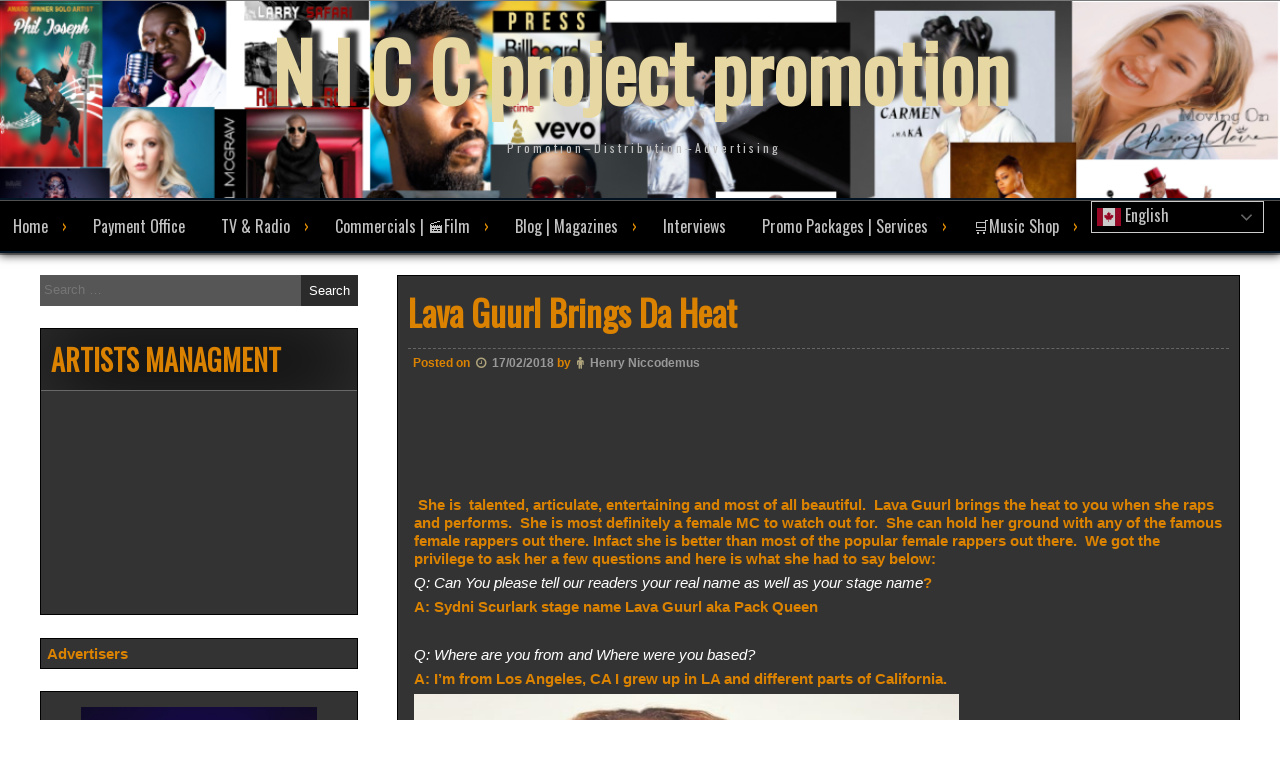

--- FILE ---
content_type: text/html; charset=UTF-8
request_url: https://niccproject.com/lava-guurl-brings-da-heat/
body_size: 28886
content:
<!DOCTYPE html>
<html lang="en-US">
<head>
<meta charset="UTF-8">
<meta name="viewport" content="width=device-width, initial-scale=1">
<link rel="profile" href="https://gmpg.org/xfn/11">
<link rel="pingback" href="https://niccproject.com/xmlrpc.php">
<style type="text/css"> *[name*=main], *[class*=main], *[id*=main]</style>
<meta name='robots' content='index, follow, max-image-preview:large, max-snippet:-1, max-video-preview:-1' />

	<!-- This site is optimized with the Yoast SEO plugin v26.7 - https://yoast.com/wordpress/plugins/seo/ -->
	<title>Lava Guurl Brings Da Heat - N I C C project promotion</title>
	<link rel="canonical" href="https://niccproject.com/lava-guurl-brings-da-heat/" />
	<meta property="og:locale" content="en_US" />
	<meta property="og:type" content="article" />
	<meta property="og:title" content="Lava Guurl Brings Da Heat - N I C C project promotion" />
	<meta property="og:description" content=" She is  talented, articulate, entertaining and most of all beautiful.  Lava Guurl brings the heat to you when she raps and performs.  She is most definitely a female MC to watch out for.  She can hold her ground with any of Read More" />
	<meta property="og:url" content="https://niccproject.com/lava-guurl-brings-da-heat/" />
	<meta property="og:site_name" content="N I C C project promotion" />
	<meta property="article:published_time" content="2018-02-17T20:38:41+00:00" />
	<meta property="article:modified_time" content="2020-09-18T06:46:12+00:00" />
	<meta property="og:image" content="https://niccproject.com/wp-content/uploads/2018/02/20180217_172542.jpg" />
	<meta property="og:image:width" content="1000" />
	<meta property="og:image:height" content="600" />
	<meta property="og:image:type" content="image/jpeg" />
	<meta name="author" content="Henry Niccodemus" />
	<meta name="twitter:card" content="summary_large_image" />
	<meta name="twitter:label1" content="Written by" />
	<meta name="twitter:data1" content="Henry Niccodemus" />
	<meta name="twitter:label2" content="Est. reading time" />
	<meta name="twitter:data2" content="2 minutes" />
	<script type="application/ld+json" class="yoast-schema-graph">{"@context":"https://schema.org","@graph":[{"@type":"Article","@id":"https://niccproject.com/lava-guurl-brings-da-heat/#article","isPartOf":{"@id":"https://niccproject.com/lava-guurl-brings-da-heat/"},"author":{"name":"Henry Niccodemus","@id":"https://niccproject.com/#/schema/person/0e31ac64dae8e87a968f651a3feabb5c"},"headline":"Lava Guurl Brings Da Heat","datePublished":"2018-02-17T20:38:41+00:00","dateModified":"2020-09-18T06:46:12+00:00","mainEntityOfPage":{"@id":"https://niccproject.com/lava-guurl-brings-da-heat/"},"wordCount":470,"publisher":{"@id":"https://niccproject.com/#organization"},"image":{"@id":"https://niccproject.com/lava-guurl-brings-da-heat/#primaryimage"},"thumbnailUrl":"https://niccproject.com/wp-content/uploads/2018/02/20180217_172542.jpg","keywords":["hip hip","lava guurl","Rap"],"articleSection":["Artists"],"inLanguage":"en-US"},{"@type":"WebPage","@id":"https://niccproject.com/lava-guurl-brings-da-heat/","url":"https://niccproject.com/lava-guurl-brings-da-heat/","name":"Lava Guurl Brings Da Heat - N I C C project promotion","isPartOf":{"@id":"https://niccproject.com/#website"},"primaryImageOfPage":{"@id":"https://niccproject.com/lava-guurl-brings-da-heat/#primaryimage"},"image":{"@id":"https://niccproject.com/lava-guurl-brings-da-heat/#primaryimage"},"thumbnailUrl":"https://niccproject.com/wp-content/uploads/2018/02/20180217_172542.jpg","datePublished":"2018-02-17T20:38:41+00:00","dateModified":"2020-09-18T06:46:12+00:00","breadcrumb":{"@id":"https://niccproject.com/lava-guurl-brings-da-heat/#breadcrumb"},"inLanguage":"en-US","potentialAction":[{"@type":"ReadAction","target":["https://niccproject.com/lava-guurl-brings-da-heat/"]}]},{"@type":"ImageObject","inLanguage":"en-US","@id":"https://niccproject.com/lava-guurl-brings-da-heat/#primaryimage","url":"https://niccproject.com/wp-content/uploads/2018/02/20180217_172542.jpg","contentUrl":"https://niccproject.com/wp-content/uploads/2018/02/20180217_172542.jpg","width":1000,"height":600},{"@type":"BreadcrumbList","@id":"https://niccproject.com/lava-guurl-brings-da-heat/#breadcrumb","itemListElement":[{"@type":"ListItem","position":1,"name":"Home","item":"https://niccproject.com/"},{"@type":"ListItem","position":2,"name":"Lava Guurl Brings Da Heat"}]},{"@type":"WebSite","@id":"https://niccproject.com/#website","url":"https://niccproject.com/","name":"N I C C project","description":"P r o m o t i o n  -  D i s t r i b u t i o n  -  A d v e r t i s i n g ","publisher":{"@id":"https://niccproject.com/#organization"},"potentialAction":[{"@type":"SearchAction","target":{"@type":"EntryPoint","urlTemplate":"https://niccproject.com/?s={search_term_string}"},"query-input":{"@type":"PropertyValueSpecification","valueRequired":true,"valueName":"search_term_string"}}],"inLanguage":"en-US"},{"@type":"Organization","@id":"https://niccproject.com/#organization","name":"N I C C project group","url":"https://niccproject.com/","logo":{"@type":"ImageObject","inLanguage":"en-US","@id":"https://niccproject.com/#/schema/logo/image/","url":"https://niccproject.com/wp-content/uploads/2025/12/np-logo-2020-3.png","contentUrl":"https://niccproject.com/wp-content/uploads/2025/12/np-logo-2020-3.png","width":549,"height":309,"caption":"N I C C project group"},"image":{"@id":"https://niccproject.com/#/schema/logo/image/"}},{"@type":"Person","@id":"https://niccproject.com/#/schema/person/0e31ac64dae8e87a968f651a3feabb5c","name":"Henry Niccodemus","image":{"@type":"ImageObject","inLanguage":"en-US","@id":"https://niccproject.com/#/schema/person/image/","url":"https://secure.gravatar.com/avatar/c1886ed38ef90fa0cd16fe493943ba6eb841ef3f7686acb7546bced30fab768c?s=96&d=mm&r=g","contentUrl":"https://secure.gravatar.com/avatar/c1886ed38ef90fa0cd16fe493943ba6eb841ef3f7686acb7546bced30fab768c?s=96&d=mm&r=g","caption":"Henry Niccodemus"},"description":"Henry Niccodemus is the Promotion Manager of N I C C project Promo Company, and also well known as the best Artist Promoter Distributor and Business Advertiser in Town.","sameAs":["https://niccproject.com"],"url":"https://niccproject.com/author/admin/"}]}</script>
	<!-- / Yoast SEO plugin. -->


<link rel='dns-prefetch' href='//static.addtoany.com' />
<link rel='dns-prefetch' href='//fonts.googleapis.com' />
<link rel='dns-prefetch' href='//maxcdn.bootstrapcdn.com' />
<link rel="alternate" type="application/rss+xml" title="N I C C  project promotion &raquo; Feed" href="https://niccproject.com/feed/" />
<link rel="alternate" type="application/rss+xml" title="N I C C  project promotion &raquo; Comments Feed" href="https://niccproject.com/comments/feed/" />
<link rel="alternate" title="oEmbed (JSON)" type="application/json+oembed" href="https://niccproject.com/wp-json/oembed/1.0/embed?url=https%3A%2F%2Fniccproject.com%2Flava-guurl-brings-da-heat%2F" />
<link rel="alternate" title="oEmbed (XML)" type="text/xml+oembed" href="https://niccproject.com/wp-json/oembed/1.0/embed?url=https%3A%2F%2Fniccproject.com%2Flava-guurl-brings-da-heat%2F&#038;format=xml" />
<style id='wp-img-auto-sizes-contain-inline-css' type='text/css'>
img:is([sizes=auto i],[sizes^="auto," i]){contain-intrinsic-size:3000px 1500px}
/*# sourceURL=wp-img-auto-sizes-contain-inline-css */
</style>
<style id='wp-emoji-styles-inline-css' type='text/css'>

	img.wp-smiley, img.emoji {
		display: inline !important;
		border: none !important;
		box-shadow: none !important;
		height: 1em !important;
		width: 1em !important;
		margin: 0 0.07em !important;
		vertical-align: -0.1em !important;
		background: none !important;
		padding: 0 !important;
	}
/*# sourceURL=wp-emoji-styles-inline-css */
</style>
<style id='wp-block-library-inline-css' type='text/css'>
:root{--wp-block-synced-color:#7a00df;--wp-block-synced-color--rgb:122,0,223;--wp-bound-block-color:var(--wp-block-synced-color);--wp-editor-canvas-background:#ddd;--wp-admin-theme-color:#007cba;--wp-admin-theme-color--rgb:0,124,186;--wp-admin-theme-color-darker-10:#006ba1;--wp-admin-theme-color-darker-10--rgb:0,107,160.5;--wp-admin-theme-color-darker-20:#005a87;--wp-admin-theme-color-darker-20--rgb:0,90,135;--wp-admin-border-width-focus:2px}@media (min-resolution:192dpi){:root{--wp-admin-border-width-focus:1.5px}}.wp-element-button{cursor:pointer}:root .has-very-light-gray-background-color{background-color:#eee}:root .has-very-dark-gray-background-color{background-color:#313131}:root .has-very-light-gray-color{color:#eee}:root .has-very-dark-gray-color{color:#313131}:root .has-vivid-green-cyan-to-vivid-cyan-blue-gradient-background{background:linear-gradient(135deg,#00d084,#0693e3)}:root .has-purple-crush-gradient-background{background:linear-gradient(135deg,#34e2e4,#4721fb 50%,#ab1dfe)}:root .has-hazy-dawn-gradient-background{background:linear-gradient(135deg,#faaca8,#dad0ec)}:root .has-subdued-olive-gradient-background{background:linear-gradient(135deg,#fafae1,#67a671)}:root .has-atomic-cream-gradient-background{background:linear-gradient(135deg,#fdd79a,#004a59)}:root .has-nightshade-gradient-background{background:linear-gradient(135deg,#330968,#31cdcf)}:root .has-midnight-gradient-background{background:linear-gradient(135deg,#020381,#2874fc)}:root{--wp--preset--font-size--normal:16px;--wp--preset--font-size--huge:42px}.has-regular-font-size{font-size:1em}.has-larger-font-size{font-size:2.625em}.has-normal-font-size{font-size:var(--wp--preset--font-size--normal)}.has-huge-font-size{font-size:var(--wp--preset--font-size--huge)}.has-text-align-center{text-align:center}.has-text-align-left{text-align:left}.has-text-align-right{text-align:right}.has-fit-text{white-space:nowrap!important}#end-resizable-editor-section{display:none}.aligncenter{clear:both}.items-justified-left{justify-content:flex-start}.items-justified-center{justify-content:center}.items-justified-right{justify-content:flex-end}.items-justified-space-between{justify-content:space-between}.screen-reader-text{border:0;clip-path:inset(50%);height:1px;margin:-1px;overflow:hidden;padding:0;position:absolute;width:1px;word-wrap:normal!important}.screen-reader-text:focus{background-color:#ddd;clip-path:none;color:#444;display:block;font-size:1em;height:auto;left:5px;line-height:normal;padding:15px 23px 14px;text-decoration:none;top:5px;width:auto;z-index:100000}html :where(.has-border-color){border-style:solid}html :where([style*=border-top-color]){border-top-style:solid}html :where([style*=border-right-color]){border-right-style:solid}html :where([style*=border-bottom-color]){border-bottom-style:solid}html :where([style*=border-left-color]){border-left-style:solid}html :where([style*=border-width]){border-style:solid}html :where([style*=border-top-width]){border-top-style:solid}html :where([style*=border-right-width]){border-right-style:solid}html :where([style*=border-bottom-width]){border-bottom-style:solid}html :where([style*=border-left-width]){border-left-style:solid}html :where(img[class*=wp-image-]){height:auto;max-width:100%}:where(figure){margin:0 0 1em}html :where(.is-position-sticky){--wp-admin--admin-bar--position-offset:var(--wp-admin--admin-bar--height,0px)}@media screen and (max-width:600px){html :where(.is-position-sticky){--wp-admin--admin-bar--position-offset:0px}}

/*# sourceURL=wp-block-library-inline-css */
</style><style id='wp-block-image-inline-css' type='text/css'>
.wp-block-image>a,.wp-block-image>figure>a{display:inline-block}.wp-block-image img{box-sizing:border-box;height:auto;max-width:100%;vertical-align:bottom}@media not (prefers-reduced-motion){.wp-block-image img.hide{visibility:hidden}.wp-block-image img.show{animation:show-content-image .4s}}.wp-block-image[style*=border-radius] img,.wp-block-image[style*=border-radius]>a{border-radius:inherit}.wp-block-image.has-custom-border img{box-sizing:border-box}.wp-block-image.aligncenter{text-align:center}.wp-block-image.alignfull>a,.wp-block-image.alignwide>a{width:100%}.wp-block-image.alignfull img,.wp-block-image.alignwide img{height:auto;width:100%}.wp-block-image .aligncenter,.wp-block-image .alignleft,.wp-block-image .alignright,.wp-block-image.aligncenter,.wp-block-image.alignleft,.wp-block-image.alignright{display:table}.wp-block-image .aligncenter>figcaption,.wp-block-image .alignleft>figcaption,.wp-block-image .alignright>figcaption,.wp-block-image.aligncenter>figcaption,.wp-block-image.alignleft>figcaption,.wp-block-image.alignright>figcaption{caption-side:bottom;display:table-caption}.wp-block-image .alignleft{float:left;margin:.5em 1em .5em 0}.wp-block-image .alignright{float:right;margin:.5em 0 .5em 1em}.wp-block-image .aligncenter{margin-left:auto;margin-right:auto}.wp-block-image :where(figcaption){margin-bottom:1em;margin-top:.5em}.wp-block-image.is-style-circle-mask img{border-radius:9999px}@supports ((-webkit-mask-image:none) or (mask-image:none)) or (-webkit-mask-image:none){.wp-block-image.is-style-circle-mask img{border-radius:0;-webkit-mask-image:url('data:image/svg+xml;utf8,<svg viewBox="0 0 100 100" xmlns="http://www.w3.org/2000/svg"><circle cx="50" cy="50" r="50"/></svg>');mask-image:url('data:image/svg+xml;utf8,<svg viewBox="0 0 100 100" xmlns="http://www.w3.org/2000/svg"><circle cx="50" cy="50" r="50"/></svg>');mask-mode:alpha;-webkit-mask-position:center;mask-position:center;-webkit-mask-repeat:no-repeat;mask-repeat:no-repeat;-webkit-mask-size:contain;mask-size:contain}}:root :where(.wp-block-image.is-style-rounded img,.wp-block-image .is-style-rounded img){border-radius:9999px}.wp-block-image figure{margin:0}.wp-lightbox-container{display:flex;flex-direction:column;position:relative}.wp-lightbox-container img{cursor:zoom-in}.wp-lightbox-container img:hover+button{opacity:1}.wp-lightbox-container button{align-items:center;backdrop-filter:blur(16px) saturate(180%);background-color:#5a5a5a40;border:none;border-radius:4px;cursor:zoom-in;display:flex;height:20px;justify-content:center;opacity:0;padding:0;position:absolute;right:16px;text-align:center;top:16px;width:20px;z-index:100}@media not (prefers-reduced-motion){.wp-lightbox-container button{transition:opacity .2s ease}}.wp-lightbox-container button:focus-visible{outline:3px auto #5a5a5a40;outline:3px auto -webkit-focus-ring-color;outline-offset:3px}.wp-lightbox-container button:hover{cursor:pointer;opacity:1}.wp-lightbox-container button:focus{opacity:1}.wp-lightbox-container button:focus,.wp-lightbox-container button:hover,.wp-lightbox-container button:not(:hover):not(:active):not(.has-background){background-color:#5a5a5a40;border:none}.wp-lightbox-overlay{box-sizing:border-box;cursor:zoom-out;height:100vh;left:0;overflow:hidden;position:fixed;top:0;visibility:hidden;width:100%;z-index:100000}.wp-lightbox-overlay .close-button{align-items:center;cursor:pointer;display:flex;justify-content:center;min-height:40px;min-width:40px;padding:0;position:absolute;right:calc(env(safe-area-inset-right) + 16px);top:calc(env(safe-area-inset-top) + 16px);z-index:5000000}.wp-lightbox-overlay .close-button:focus,.wp-lightbox-overlay .close-button:hover,.wp-lightbox-overlay .close-button:not(:hover):not(:active):not(.has-background){background:none;border:none}.wp-lightbox-overlay .lightbox-image-container{height:var(--wp--lightbox-container-height);left:50%;overflow:hidden;position:absolute;top:50%;transform:translate(-50%,-50%);transform-origin:top left;width:var(--wp--lightbox-container-width);z-index:9999999999}.wp-lightbox-overlay .wp-block-image{align-items:center;box-sizing:border-box;display:flex;height:100%;justify-content:center;margin:0;position:relative;transform-origin:0 0;width:100%;z-index:3000000}.wp-lightbox-overlay .wp-block-image img{height:var(--wp--lightbox-image-height);min-height:var(--wp--lightbox-image-height);min-width:var(--wp--lightbox-image-width);width:var(--wp--lightbox-image-width)}.wp-lightbox-overlay .wp-block-image figcaption{display:none}.wp-lightbox-overlay button{background:none;border:none}.wp-lightbox-overlay .scrim{background-color:#fff;height:100%;opacity:.9;position:absolute;width:100%;z-index:2000000}.wp-lightbox-overlay.active{visibility:visible}@media not (prefers-reduced-motion){.wp-lightbox-overlay.active{animation:turn-on-visibility .25s both}.wp-lightbox-overlay.active img{animation:turn-on-visibility .35s both}.wp-lightbox-overlay.show-closing-animation:not(.active){animation:turn-off-visibility .35s both}.wp-lightbox-overlay.show-closing-animation:not(.active) img{animation:turn-off-visibility .25s both}.wp-lightbox-overlay.zoom.active{animation:none;opacity:1;visibility:visible}.wp-lightbox-overlay.zoom.active .lightbox-image-container{animation:lightbox-zoom-in .4s}.wp-lightbox-overlay.zoom.active .lightbox-image-container img{animation:none}.wp-lightbox-overlay.zoom.active .scrim{animation:turn-on-visibility .4s forwards}.wp-lightbox-overlay.zoom.show-closing-animation:not(.active){animation:none}.wp-lightbox-overlay.zoom.show-closing-animation:not(.active) .lightbox-image-container{animation:lightbox-zoom-out .4s}.wp-lightbox-overlay.zoom.show-closing-animation:not(.active) .lightbox-image-container img{animation:none}.wp-lightbox-overlay.zoom.show-closing-animation:not(.active) .scrim{animation:turn-off-visibility .4s forwards}}@keyframes show-content-image{0%{visibility:hidden}99%{visibility:hidden}to{visibility:visible}}@keyframes turn-on-visibility{0%{opacity:0}to{opacity:1}}@keyframes turn-off-visibility{0%{opacity:1;visibility:visible}99%{opacity:0;visibility:visible}to{opacity:0;visibility:hidden}}@keyframes lightbox-zoom-in{0%{transform:translate(calc((-100vw + var(--wp--lightbox-scrollbar-width))/2 + var(--wp--lightbox-initial-left-position)),calc(-50vh + var(--wp--lightbox-initial-top-position))) scale(var(--wp--lightbox-scale))}to{transform:translate(-50%,-50%) scale(1)}}@keyframes lightbox-zoom-out{0%{transform:translate(-50%,-50%) scale(1);visibility:visible}99%{visibility:visible}to{transform:translate(calc((-100vw + var(--wp--lightbox-scrollbar-width))/2 + var(--wp--lightbox-initial-left-position)),calc(-50vh + var(--wp--lightbox-initial-top-position))) scale(var(--wp--lightbox-scale));visibility:hidden}}
/*# sourceURL=https://niccproject.com/wp-includes/blocks/image/style.min.css */
</style>
<style id='wp-block-paragraph-inline-css' type='text/css'>
.is-small-text{font-size:.875em}.is-regular-text{font-size:1em}.is-large-text{font-size:2.25em}.is-larger-text{font-size:3em}.has-drop-cap:not(:focus):first-letter{float:left;font-size:8.4em;font-style:normal;font-weight:100;line-height:.68;margin:.05em .1em 0 0;text-transform:uppercase}body.rtl .has-drop-cap:not(:focus):first-letter{float:none;margin-left:.1em}p.has-drop-cap.has-background{overflow:hidden}:root :where(p.has-background){padding:1.25em 2.375em}:where(p.has-text-color:not(.has-link-color)) a{color:inherit}p.has-text-align-left[style*="writing-mode:vertical-lr"],p.has-text-align-right[style*="writing-mode:vertical-rl"]{rotate:180deg}
/*# sourceURL=https://niccproject.com/wp-includes/blocks/paragraph/style.min.css */
</style>
<link rel='stylesheet' id='wc-blocks-style-css' href='https://niccproject.com/wp-content/plugins/woocommerce/assets/client/blocks/wc-blocks.css?ver=wc-10.4.3' type='text/css' media='all' />
<style id='global-styles-inline-css' type='text/css'>
:root{--wp--preset--aspect-ratio--square: 1;--wp--preset--aspect-ratio--4-3: 4/3;--wp--preset--aspect-ratio--3-4: 3/4;--wp--preset--aspect-ratio--3-2: 3/2;--wp--preset--aspect-ratio--2-3: 2/3;--wp--preset--aspect-ratio--16-9: 16/9;--wp--preset--aspect-ratio--9-16: 9/16;--wp--preset--color--black: #000000;--wp--preset--color--cyan-bluish-gray: #abb8c3;--wp--preset--color--white: #ffffff;--wp--preset--color--pale-pink: #f78da7;--wp--preset--color--vivid-red: #cf2e2e;--wp--preset--color--luminous-vivid-orange: #ff6900;--wp--preset--color--luminous-vivid-amber: #fcb900;--wp--preset--color--light-green-cyan: #7bdcb5;--wp--preset--color--vivid-green-cyan: #00d084;--wp--preset--color--pale-cyan-blue: #8ed1fc;--wp--preset--color--vivid-cyan-blue: #0693e3;--wp--preset--color--vivid-purple: #9b51e0;--wp--preset--gradient--vivid-cyan-blue-to-vivid-purple: linear-gradient(135deg,rgb(6,147,227) 0%,rgb(155,81,224) 100%);--wp--preset--gradient--light-green-cyan-to-vivid-green-cyan: linear-gradient(135deg,rgb(122,220,180) 0%,rgb(0,208,130) 100%);--wp--preset--gradient--luminous-vivid-amber-to-luminous-vivid-orange: linear-gradient(135deg,rgb(252,185,0) 0%,rgb(255,105,0) 100%);--wp--preset--gradient--luminous-vivid-orange-to-vivid-red: linear-gradient(135deg,rgb(255,105,0) 0%,rgb(207,46,46) 100%);--wp--preset--gradient--very-light-gray-to-cyan-bluish-gray: linear-gradient(135deg,rgb(238,238,238) 0%,rgb(169,184,195) 100%);--wp--preset--gradient--cool-to-warm-spectrum: linear-gradient(135deg,rgb(74,234,220) 0%,rgb(151,120,209) 20%,rgb(207,42,186) 40%,rgb(238,44,130) 60%,rgb(251,105,98) 80%,rgb(254,248,76) 100%);--wp--preset--gradient--blush-light-purple: linear-gradient(135deg,rgb(255,206,236) 0%,rgb(152,150,240) 100%);--wp--preset--gradient--blush-bordeaux: linear-gradient(135deg,rgb(254,205,165) 0%,rgb(254,45,45) 50%,rgb(107,0,62) 100%);--wp--preset--gradient--luminous-dusk: linear-gradient(135deg,rgb(255,203,112) 0%,rgb(199,81,192) 50%,rgb(65,88,208) 100%);--wp--preset--gradient--pale-ocean: linear-gradient(135deg,rgb(255,245,203) 0%,rgb(182,227,212) 50%,rgb(51,167,181) 100%);--wp--preset--gradient--electric-grass: linear-gradient(135deg,rgb(202,248,128) 0%,rgb(113,206,126) 100%);--wp--preset--gradient--midnight: linear-gradient(135deg,rgb(2,3,129) 0%,rgb(40,116,252) 100%);--wp--preset--font-size--small: 13px;--wp--preset--font-size--medium: 20px;--wp--preset--font-size--large: 36px;--wp--preset--font-size--x-large: 42px;--wp--preset--spacing--20: 0.44rem;--wp--preset--spacing--30: 0.67rem;--wp--preset--spacing--40: 1rem;--wp--preset--spacing--50: 1.5rem;--wp--preset--spacing--60: 2.25rem;--wp--preset--spacing--70: 3.38rem;--wp--preset--spacing--80: 5.06rem;--wp--preset--shadow--natural: 6px 6px 9px rgba(0, 0, 0, 0.2);--wp--preset--shadow--deep: 12px 12px 50px rgba(0, 0, 0, 0.4);--wp--preset--shadow--sharp: 6px 6px 0px rgba(0, 0, 0, 0.2);--wp--preset--shadow--outlined: 6px 6px 0px -3px rgb(255, 255, 255), 6px 6px rgb(0, 0, 0);--wp--preset--shadow--crisp: 6px 6px 0px rgb(0, 0, 0);}:where(.is-layout-flex){gap: 0.5em;}:where(.is-layout-grid){gap: 0.5em;}body .is-layout-flex{display: flex;}.is-layout-flex{flex-wrap: wrap;align-items: center;}.is-layout-flex > :is(*, div){margin: 0;}body .is-layout-grid{display: grid;}.is-layout-grid > :is(*, div){margin: 0;}:where(.wp-block-columns.is-layout-flex){gap: 2em;}:where(.wp-block-columns.is-layout-grid){gap: 2em;}:where(.wp-block-post-template.is-layout-flex){gap: 1.25em;}:where(.wp-block-post-template.is-layout-grid){gap: 1.25em;}.has-black-color{color: var(--wp--preset--color--black) !important;}.has-cyan-bluish-gray-color{color: var(--wp--preset--color--cyan-bluish-gray) !important;}.has-white-color{color: var(--wp--preset--color--white) !important;}.has-pale-pink-color{color: var(--wp--preset--color--pale-pink) !important;}.has-vivid-red-color{color: var(--wp--preset--color--vivid-red) !important;}.has-luminous-vivid-orange-color{color: var(--wp--preset--color--luminous-vivid-orange) !important;}.has-luminous-vivid-amber-color{color: var(--wp--preset--color--luminous-vivid-amber) !important;}.has-light-green-cyan-color{color: var(--wp--preset--color--light-green-cyan) !important;}.has-vivid-green-cyan-color{color: var(--wp--preset--color--vivid-green-cyan) !important;}.has-pale-cyan-blue-color{color: var(--wp--preset--color--pale-cyan-blue) !important;}.has-vivid-cyan-blue-color{color: var(--wp--preset--color--vivid-cyan-blue) !important;}.has-vivid-purple-color{color: var(--wp--preset--color--vivid-purple) !important;}.has-black-background-color{background-color: var(--wp--preset--color--black) !important;}.has-cyan-bluish-gray-background-color{background-color: var(--wp--preset--color--cyan-bluish-gray) !important;}.has-white-background-color{background-color: var(--wp--preset--color--white) !important;}.has-pale-pink-background-color{background-color: var(--wp--preset--color--pale-pink) !important;}.has-vivid-red-background-color{background-color: var(--wp--preset--color--vivid-red) !important;}.has-luminous-vivid-orange-background-color{background-color: var(--wp--preset--color--luminous-vivid-orange) !important;}.has-luminous-vivid-amber-background-color{background-color: var(--wp--preset--color--luminous-vivid-amber) !important;}.has-light-green-cyan-background-color{background-color: var(--wp--preset--color--light-green-cyan) !important;}.has-vivid-green-cyan-background-color{background-color: var(--wp--preset--color--vivid-green-cyan) !important;}.has-pale-cyan-blue-background-color{background-color: var(--wp--preset--color--pale-cyan-blue) !important;}.has-vivid-cyan-blue-background-color{background-color: var(--wp--preset--color--vivid-cyan-blue) !important;}.has-vivid-purple-background-color{background-color: var(--wp--preset--color--vivid-purple) !important;}.has-black-border-color{border-color: var(--wp--preset--color--black) !important;}.has-cyan-bluish-gray-border-color{border-color: var(--wp--preset--color--cyan-bluish-gray) !important;}.has-white-border-color{border-color: var(--wp--preset--color--white) !important;}.has-pale-pink-border-color{border-color: var(--wp--preset--color--pale-pink) !important;}.has-vivid-red-border-color{border-color: var(--wp--preset--color--vivid-red) !important;}.has-luminous-vivid-orange-border-color{border-color: var(--wp--preset--color--luminous-vivid-orange) !important;}.has-luminous-vivid-amber-border-color{border-color: var(--wp--preset--color--luminous-vivid-amber) !important;}.has-light-green-cyan-border-color{border-color: var(--wp--preset--color--light-green-cyan) !important;}.has-vivid-green-cyan-border-color{border-color: var(--wp--preset--color--vivid-green-cyan) !important;}.has-pale-cyan-blue-border-color{border-color: var(--wp--preset--color--pale-cyan-blue) !important;}.has-vivid-cyan-blue-border-color{border-color: var(--wp--preset--color--vivid-cyan-blue) !important;}.has-vivid-purple-border-color{border-color: var(--wp--preset--color--vivid-purple) !important;}.has-vivid-cyan-blue-to-vivid-purple-gradient-background{background: var(--wp--preset--gradient--vivid-cyan-blue-to-vivid-purple) !important;}.has-light-green-cyan-to-vivid-green-cyan-gradient-background{background: var(--wp--preset--gradient--light-green-cyan-to-vivid-green-cyan) !important;}.has-luminous-vivid-amber-to-luminous-vivid-orange-gradient-background{background: var(--wp--preset--gradient--luminous-vivid-amber-to-luminous-vivid-orange) !important;}.has-luminous-vivid-orange-to-vivid-red-gradient-background{background: var(--wp--preset--gradient--luminous-vivid-orange-to-vivid-red) !important;}.has-very-light-gray-to-cyan-bluish-gray-gradient-background{background: var(--wp--preset--gradient--very-light-gray-to-cyan-bluish-gray) !important;}.has-cool-to-warm-spectrum-gradient-background{background: var(--wp--preset--gradient--cool-to-warm-spectrum) !important;}.has-blush-light-purple-gradient-background{background: var(--wp--preset--gradient--blush-light-purple) !important;}.has-blush-bordeaux-gradient-background{background: var(--wp--preset--gradient--blush-bordeaux) !important;}.has-luminous-dusk-gradient-background{background: var(--wp--preset--gradient--luminous-dusk) !important;}.has-pale-ocean-gradient-background{background: var(--wp--preset--gradient--pale-ocean) !important;}.has-electric-grass-gradient-background{background: var(--wp--preset--gradient--electric-grass) !important;}.has-midnight-gradient-background{background: var(--wp--preset--gradient--midnight) !important;}.has-small-font-size{font-size: var(--wp--preset--font-size--small) !important;}.has-medium-font-size{font-size: var(--wp--preset--font-size--medium) !important;}.has-large-font-size{font-size: var(--wp--preset--font-size--large) !important;}.has-x-large-font-size{font-size: var(--wp--preset--font-size--x-large) !important;}
/*# sourceURL=global-styles-inline-css */
</style>

<style id='classic-theme-styles-inline-css' type='text/css'>
/*! This file is auto-generated */
.wp-block-button__link{color:#fff;background-color:#32373c;border-radius:9999px;box-shadow:none;text-decoration:none;padding:calc(.667em + 2px) calc(1.333em + 2px);font-size:1.125em}.wp-block-file__button{background:#32373c;color:#fff;text-decoration:none}
/*# sourceURL=/wp-includes/css/classic-themes.min.css */
</style>
<link rel='stylesheet' id='ditty-news-ticker-font-css' href='https://niccproject.com/wp-content/plugins/ditty-news-ticker/legacy/inc/static/libs/fontastic/styles.css?ver=3.1.63' type='text/css' media='all' />
<link rel='stylesheet' id='ditty-news-ticker-css' href='https://niccproject.com/wp-content/plugins/ditty-news-ticker/legacy/inc/static/css/style.css?ver=3.1.63' type='text/css' media='all' />
<link rel='stylesheet' id='ditty-displays-css' href='https://niccproject.com/wp-content/plugins/ditty-news-ticker/assets/build/dittyDisplays.css?ver=3.1.63' type='text/css' media='all' />
<link rel='stylesheet' id='ditty-fontawesome-css' href='https://niccproject.com/wp-content/plugins/ditty-news-ticker/includes/libs/fontawesome-6.4.0/css/all.css?ver=6.4.0' type='text/css' media='' />
<link rel='stylesheet' id='eic_public-css' href='https://niccproject.com/wp-content/plugins/easy-image-collage/css/public.css?ver=1.13.6' type='text/css' media='screen' />
<link rel='stylesheet' id='pj-news-ticker-css' href='https://niccproject.com/wp-content/plugins/pj-news-ticker/public/css/pj-news-ticker.css?ver=1.9.8' type='text/css' media='all' />
<link rel='stylesheet' id='ce_responsive-css' href='https://niccproject.com/wp-content/plugins/simple-embed-code/css/video-container.min.css?ver=2.5.1' type='text/css' media='all' />
<link rel='stylesheet' id='woocommerce-layout-css' href='https://niccproject.com/wp-content/plugins/woocommerce/assets/css/woocommerce-layout.css?ver=10.4.3' type='text/css' media='all' />
<link rel='stylesheet' id='woocommerce-smallscreen-css' href='https://niccproject.com/wp-content/plugins/woocommerce/assets/css/woocommerce-smallscreen.css?ver=10.4.3' type='text/css' media='only screen and (max-width: 768px)' />
<link rel='stylesheet' id='woocommerce-general-css' href='https://niccproject.com/wp-content/plugins/woocommerce/assets/css/woocommerce.css?ver=10.4.3' type='text/css' media='all' />
<style id='woocommerce-inline-inline-css' type='text/css'>
.woocommerce form .form-row .required { visibility: visible; }
/*# sourceURL=woocommerce-inline-inline-css */
</style>
<link rel='stylesheet' id='mb.YTPlayer_css-css' href='https://niccproject.com/wp-content/plugins/wpmbytplayer/css/mb.YTPlayer.css?ver=3.3.8' type='text/css' media='screen' />
<link rel='stylesheet' id='gateway-css' href='https://niccproject.com/wp-content/plugins/woocommerce-paypal-payments/modules/ppcp-button/assets/css/gateway.css?ver=3.3.1' type='text/css' media='all' />
<link rel='stylesheet' id='wpmagazine-modules-lite-google-fonts-css' href='https://fonts.googleapis.com/css?family=Roboto%3A400%2C100%2C300%2C400%2C500%2C700%2C900%7CYanone+Kaffeesatz%3A200%2C300%2C400%2C500%2C600%2C700%7COpen+Sans%3A300%2C400%2C600%2C700%2C800%7CRoboto+Slab%3A100%2C200%2C300%2C400%2C500%2C600%2C700%2C800%2C900%7CPoppins%3A100%2C200%2C300%2C400%2C500%2C600%2C700%2C800%2C900&#038;subset=latin%2Clatin-ext' type='text/css' media='all' />
<link rel='stylesheet' id='fontawesome-css' href='https://niccproject.com/wp-content/plugins/wp-magazine-modules-lite/includes/assets/library/fontawesome/css/all.min.css?ver=5.12.1' type='text/css' media='all' />
<link rel='stylesheet' id='wpmagazine-modules-lite-frontend-css' href='https://niccproject.com/wp-content/plugins/wp-magazine-modules-lite/includes/assets/css/build.css?ver=1.1.3' type='text/css' media='all' />
<style id='wpmagazine-modules-lite-frontend-inline-css' type='text/css'>
.cvmm-cats-wrapper .cvmm-cat-count.cvmm-cat-125{background:#dd8500}
.cvmm-block-post-grid--layout-one .cvmm-post-cats-wrap .cvmm-post-cat.cvmm-cat-125 a{background:#dd8500}
.cvmm-post-tiles-block-main-content-wrap .cvmm-post-cat.cvmm-cat-125 a{background:#dd8500}
.cvmm-block-post-carousel--layout-one .cvmm-cat-125 a{background:#dd8500}
.cvmm-block-post-block--layout-one .cvmm-cat-125 a{background:#dd8500}
.cvmm-block-post-block--layout-two .cvmm-post-cat.cvmm-cat-125:before{background:#dd8500}
.cvmm-block-post-filter--layout-one .cvmm-cat-125 a{background:#dd8500}
.cvmm-block-post-grid--layout-one .cvmm-post-cat.cvmm-cat-125 a:hover{background:#dd8500}
.cvmm-post-tiles-block-main-content-wrap .cvmm-post-cat.cvmm-cat-125 a:hover{background:#dd8500}
.cvmm-block-post-carousel--layout-one .cvmm-post-cat.cvmm-cat-125 a:hover{background:#dd8500}
.cvmm-block-post-block--layout-one .cvmm-post-cat.cvmm-cat-125 a:hover{background:#dd8500}
.cvmm-block-post-block--layout-two .cvmm-post-cat.cvmm-cat-125 a:hover{color:#dd8500}
.cvmm-block-post-filter--layout-one .cvmm-post-cat.cvmm-cat-125 a:hover{background:#dd8500}
/*# sourceURL=wpmagazine-modules-lite-frontend-inline-css */
</style>
<link rel='stylesheet' id='slick-slider-css' href='https://niccproject.com/wp-content/plugins/wp-magazine-modules-lite/includes/assets/library/slick-slider/css/slick.css?ver=1.8.0' type='text/css' media='all' />
<link rel='stylesheet' id='slick-slider-theme-css' href='https://niccproject.com/wp-content/plugins/wp-magazine-modules-lite/includes/assets/library/slick-slider/css/slick-theme.css?ver=1.8.0' type='text/css' media='all' />
<link rel='stylesheet' id='seos_animation_menu-css' href='https://niccproject.com/wp-content/themes/seos-video-premium/menu-animation/zoomInLeft.css?ver=6.9' type='text/css' media='all' />
<link rel='stylesheet' id='video-style-css' href='https://niccproject.com/wp-content/themes/seos-video-premium/style.css?ver=6.9' type='text/css' media='all' />
<link rel='stylesheet' id='oswald_google_fonts-css' href='https://fonts.googleapis.com/css?family=Oswald&#038;ver=6.9' type='text/css' media='all' />
<link rel='stylesheet' id='genericons-css' href='https://niccproject.com/wp-content/themes/seos-video-premium/genericons/genericons.css?ver=3.4.1' type='text/css' media='all' />
<link rel='stylesheet' id='seos_video_rtl-css' href='https://niccproject.com/wp-content/themes/seos-video-premium/rtl.css?ver=1' type='text/css' media='screen' />
<link rel='stylesheet' id='seos_fontawesome-css' href='//maxcdn.bootstrapcdn.com/font-awesome/4.5.0/css/font-awesome.min.css?ver=6.9' type='text/css' media='all' />
<link rel='stylesheet' id='seos_slick-css' href='https://niccproject.com/wp-content/themes/seos-video-premium/slider/slick.css?ver=6.9' type='text/css' media='all' />
<link rel='stylesheet' id='video_animata_css-css' href='https://niccproject.com/wp-content/themes/seos-video-premium/css/animate.css?ver=6.9' type='text/css' media='all' />
<link rel='stylesheet' id='video_woo_css-css' href='https://niccproject.com/wp-content/themes/seos-video-premium/woocommerce/woo-css.css?ver=6.9' type='text/css' media='all' />
<link rel='stylesheet' id='newsletter-css' href='https://niccproject.com/wp-content/plugins/newsletter/style.css?ver=9.1.0' type='text/css' media='all' />
<link rel='stylesheet' id='addtoany-css' href='https://niccproject.com/wp-content/plugins/add-to-any/addtoany.min.css?ver=1.16' type='text/css' media='all' />
<link rel='stylesheet' id='forget-about-shortcode-buttons-css' href='https://niccproject.com/wp-content/plugins/forget-about-shortcode-buttons/public/css/button-styles.css?ver=2.1.3' type='text/css' media='all' />
<script type="text/javascript" id="addtoany-core-js-before">
/* <![CDATA[ */
window.a2a_config=window.a2a_config||{};a2a_config.callbacks=[];a2a_config.overlays=[];a2a_config.templates={};

//# sourceURL=addtoany-core-js-before
/* ]]> */
</script>
<script type="text/javascript" defer src="https://static.addtoany.com/menu/page.js" id="addtoany-core-js"></script>
<script type="text/javascript" src="https://niccproject.com/wp-includes/js/jquery/jquery.min.js?ver=3.7.1" id="jquery-core-js"></script>
<script type="text/javascript" src="https://niccproject.com/wp-includes/js/jquery/jquery-migrate.min.js?ver=3.4.1" id="jquery-migrate-js"></script>
<script type="text/javascript" defer src="https://niccproject.com/wp-content/plugins/add-to-any/addtoany.min.js?ver=1.1" id="addtoany-jquery-js"></script>
<script type="text/javascript" src="https://niccproject.com/wp-content/plugins/pj-news-ticker/public/js/pj-news-ticker.js?ver=1.9.8" id="pj-news-ticker-js"></script>
<script type="text/javascript" src="https://niccproject.com/wp-content/plugins/woocommerce/assets/js/jquery-blockui/jquery.blockUI.min.js?ver=2.7.0-wc.10.4.3" id="wc-jquery-blockui-js" defer="defer" data-wp-strategy="defer"></script>
<script type="text/javascript" id="wc-add-to-cart-js-extra">
/* <![CDATA[ */
var wc_add_to_cart_params = {"ajax_url":"/wp-admin/admin-ajax.php","wc_ajax_url":"/?wc-ajax=%%endpoint%%","i18n_view_cart":"View cart","cart_url":"https://niccproject.com/cart/","is_cart":"","cart_redirect_after_add":"no"};
//# sourceURL=wc-add-to-cart-js-extra
/* ]]> */
</script>
<script type="text/javascript" src="https://niccproject.com/wp-content/plugins/woocommerce/assets/js/frontend/add-to-cart.min.js?ver=10.4.3" id="wc-add-to-cart-js" defer="defer" data-wp-strategy="defer"></script>
<script type="text/javascript" src="https://niccproject.com/wp-content/plugins/woocommerce/assets/js/js-cookie/js.cookie.min.js?ver=2.1.4-wc.10.4.3" id="wc-js-cookie-js" defer="defer" data-wp-strategy="defer"></script>
<script type="text/javascript" id="woocommerce-js-extra">
/* <![CDATA[ */
var woocommerce_params = {"ajax_url":"/wp-admin/admin-ajax.php","wc_ajax_url":"/?wc-ajax=%%endpoint%%","i18n_password_show":"Show password","i18n_password_hide":"Hide password"};
//# sourceURL=woocommerce-js-extra
/* ]]> */
</script>
<script type="text/javascript" src="https://niccproject.com/wp-content/plugins/woocommerce/assets/js/frontend/woocommerce.min.js?ver=10.4.3" id="woocommerce-js" defer="defer" data-wp-strategy="defer"></script>
<script type="text/javascript" id="WCPAY_ASSETS-js-extra">
/* <![CDATA[ */
var wcpayAssets = {"url":"https://niccproject.com/wp-content/plugins/woocommerce-payments/dist/"};
//# sourceURL=WCPAY_ASSETS-js-extra
/* ]]> */
</script>
<script type="text/javascript" src="https://niccproject.com/wp-content/themes/seos-video-premium/slider/js/slick.min.js?ver=6.9" id="slick_js-js"></script>
<script type="text/javascript" src="https://niccproject.com/wp-content/themes/seos-video-premium/js/viewportchecker.js?ver=6.9" id="viewportchecker-js"></script>
<link rel="https://api.w.org/" href="https://niccproject.com/wp-json/" /><link rel="alternate" title="JSON" type="application/json" href="https://niccproject.com/wp-json/wp/v2/posts/3141" /><link rel="EditURI" type="application/rsd+xml" title="RSD" href="https://niccproject.com/xmlrpc.php?rsd" />
<meta name="generator" content="WordPress 6.9" />
<meta name="generator" content="WooCommerce 10.4.3" />
<link rel='shortlink' href='https://niccproject.com/?p=3141' />
<style></style><style type="text/css">.eic-image .eic-image-caption {bottom: 0;left: 0;right: 0;text-align: left;font-size: 12px;color: rgba(255,255,255,1);background-color: rgba(0,0,0,0.7);}</style><link rel='stylesheet' type='text/css' href='https://niccproject.com/wp-content/plugins/wp-ultra-simple-paypal-shopping-cart/wp_ultra_simple_shopping_cart_style.css' />

	<script type="text/javascript">
	<!--
	//
	function ReadForm (obj1, tst)
	{
		// Read the user form
		var i,j,pos;
		val_total="";
		val_combo="";

		for (i=0; i<obj1.length; i++)
		{
			// run entire form
			obj = obj1.elements[i];		   // a form element

			if(obj.type == "select-one")
			{   // just selects
				if(obj.name == "quantity" ||
					obj.name == "amount") continue;
				pos = obj.selectedIndex;		// which option selected
				val = obj.options[pos].value;   // selected value
				val_combo = val_combo + "(" + val + ")";
			}
		}
		// Now summarize everything we have processed above
		val_total = obj1.product_tmp.value + val_combo;
		obj1.product.value = val_total;
	}
	//-->
	</script><script>jQuery(function(){var a=null;setInterval(function(){jQuery(".YTPOverlay").show().each(function(){var b=jQuery(this);jQuery("[class*=ytp_wm_]",b).remove();a="ytp_wm_"+Math.floor(1E5*Math.random());var c=jQuery("<img/>").attr("src","[data-uri]");
ytp_wm=jQuery("<div/>").addClass(a).html(c);c.attr("style","filter:none!important;-webkit-transform:none!important;transform:none!important;padding:0!important;margin:0!important;height:100%!important; width:auto!important;display:block!important;visibility:visible!important;top:0!important;right:0!important;opacity:1!important;position:absolute!important;margin:auto!important;z-index:10000!important;");ytp_wm.attr("style","filter:none!important;-webkit-transform:none!important;transform:none!important;padding:0!important;margin:0!important;display:block!important;position:absolute!important;top:0!important;bottom:0!important;right:0!important;margin:auto!important;z-index:10000!important;width:100%!important;height:100%!important;max-height:220px!important;");
b.prepend(ytp_wm)})},5E3)});</script>		<style type="text/css">
			#sv-totop  {color:#ffffff !important;}
			#sv-totop  {background:#000000 !important;}
		</style>
    <style type="text/css">
    #sv-totop {
		position: fixed;
		right: 40px;
		bottom: 35px;
		display: none;
		outline: none;
		background-color: rgba(0, 0, 0, 0.6);
		-moz-box-shadow: inset 0 30px 30px -30px #7F7F7F, inset 0 -30px 30px -30px #7F7F7F;
		-webkit-box-shadow: inset 0 30px 30px -30px #7F7F7F, inset 0 -30px 30px -30px #7F7F7F;
		box-shadow: inset 0 30px 30px -30px #606060, inset 0 -30px 30px -30px #606060;
		width: 45px;
		height: 45px;
		text-align: center;
		color: #E7D8A3;
		padding: 8px;
		font-size: 20px;
		-webkit-transition: all 0.1s linear 0s;
		-moz-transition: all 0.1s linear 0s;
		-o-transition: all 0.1s linear 0s;
		transition: all 0.1s linear 0s;
		font-family: 'Tahoma', sans-serif;
		z-index: 99999999;
    }
		#sv-totop:hover {
			opacity: 0.8;
	}
    </style>			 
	 	 
	 	 
	 	 
	 	 
	 	 <style>
  
.widgettitle, #content aside h2 {
 	font-family: , sans-serif !important; 
}

article h1, .page-title {
 	font-family: , sans-serif !important; 
}

.site-name h1, header .site-branding .site-title {
 	font-family: , sans-serif !important; 
}

header .site-branding .site-description {
 	font-family: , sans-serif !important; 
}

button, .home-text, #submit, #searchsubmit, .read-more, .widget_search .search-submit {
 	font-family: , sans-serif !important; 
}

article h2, article h3, article h4, article h5, article h6, .video-cat-title {
 	font-family: , sans-serif ; 
}

nav ul li a {
 	font-family: , sans-serif !important; 
}

body {
 	font-family: , sans-serif !important; 
}

#footer {
 	font-family: , sans-serif !important; 
}

  </style> 		<style type="text/css">
			.seos-cart a, .seos-cart .fa { color: ;}
			.seos-cart a:hover, .seos-cart .fa:hover { color: ;}
			.seos-cart { background: ;}
			.seos-cart:hover { background: ;}
		</style>
    <style>
body {
	font-size: 15px  !important;
}
 
header .site-title {
	font-size: 80px !important;
}
 
h1 {
	font-size: px !important;
}

h2 {
	font-size: px !important;
}

h3 {
	font-size: px !important;
}

h4 {
	font-size: px !important;
}

h5 {
	font-size: px !important;
}

h6 {
	font-size: px !important;
}
</style> 		<style type="text/css">
		.woocommerce #respond input#submit.alt, .woocommerce a.button.alt, .woocommerce button.button.alt, .woocommerce input.button.alt,
		input[type="button"],
		input[type="submit"],
		.ex-right .read-more, .woocommerce .cart .button,
		.woocommerce #respond input#submit,
		.woocommerce a.button,
		.woocommerce button.button, .woocommerce input.button .woocommerce .cart input.button,
		.woocommerce .cart .button,
		.woocommerce .cart input.button, #submit,
		.woocommerce ul.products li.product .button,
		.woocommerce-cart .wc-proceed-to-checkout a.checkout-button,
		.woocommerce #payment #place_order, .woocommerce-page #payment #place_order
		{ color: #ffffff;}
		
		.woocommerce #respond input#submit.alt, .woocommerce a.button.alt, .woocommerce button.button.alt, .woocommerce input.button.alt,
		input[type="button"],
		input[type="submit"],
		.read-more, .woocommerce .cart .button,
		.woocommerce #respond input#submit,
		.woocommerce a.button,
		.woocommerce button.button, .woocommerce input.button .woocommerce .cart input.button,
		.woocommerce .cart .button,
		.woocommerce .cart input.button, #submit,
		.woocommerce ul.products li.product .button,
		.woocommerce-cart .wc-proceed-to-checkout a.checkout-button,
		.woocommerce #payment #place_order, .woocommerce-page #payment #place_order
		{ background: #000000;}


		.woocommerce #respond input#submit.alt:hover,
		.woocommerce a.button.alt, .woocommerce button.button.alt:hover,
		.woocommerce input.button.alt:hover,
		input[type="button"]:hover,
		input[type="submit"]:hover,
		.read-more:hover,
		.woocommerce .cart .button:hover,
		.woocommerce #respond input#submit:hover,
		.woocommerce a.button:hover,
		.woocommerce button.button:hover,
		.woocommerce input.button .woocommerce .cart input.button:hover,
		.woocommerce .cart .button:hover,
		.woocommerce .cart input.button:hover, 
		 #submit:hover,
		.woocommerce ul.products li.product .button:hover,
		.woocommerce-cart .wc-proceed-to-checkout a.checkout-button:hover,
		.woocommerce #payment #place_order:hover, .woocommerce-page #payment #place_order:hover
		{ background: #dd9933;}
		
		a { color:  !important;}
		.sticky { background: #dd9933;}
		label { color: #dd901c;} 
		article header, article header h1, article header h2, .widgettitle, #content aside h2, .site-footer .widgettitle, h1, h2, h3, h4, h5, h6, strong {color: #db8300;} 
		a:hover { color: #dd9933 !important;} 
		main, #content { background: #ffffff;}   
		.main-navigation a, nav li > a:after { color: #e89200 !important;}  
		.main-navigation a:hover { color: #ffffff !important;}  
		.main-navigation a, #site-navigation, .menu-toggle { background: #000000 !important;}  
		.main-navigation a:hover, .menu-toggle:hover { background: #000000 !important;}  
		body, .seos-video-home p { color: #ffffff !important;}  
		</style>
    		<style type="text/css">

		.container-slider h3 a, .container-slider h3 { font-size: 18px !important;}
		.container-slider h3 a, .container-slider h3 { color: #ffffff !important;}
		.container-slider h3 { background:  !important;}
 
		</style>
    <style>
  
nav ul li:hover > ul {
	display: block;
	-webkit-animation-duration: 0.4s;
    animation-duration: 0.4s;
    -webkit-animation-fill-mode: both;
    animation-fill-mode: both;
    -webkit-transition: all 0.1s ease-in-out;
    -moz-transition: all 0.1s ease-in-out;
    -o-transition: all 0.1s ease-in-out;
    -ms-transition: all 0.1s ease-in-out;
    transition: all 0.1s ease-in-out;
	z-index: 99999;
}

header .site-title, .sm-logo {
	-webkit-animation-duration: 0.7s;
	animation-duration: 0.7s;
	-webkit-animation-fill-mode: both;
	animation-fill-mode: both;
	-webkit-transition: all 0.1s ease-in-out;
	-moz-transition: all 0.1s ease-in-out;
	-o-transition: all 0.1s ease-in-out;
	-ms-transition: all 0.1s ease-in-out;
	transition: all 0.1s ease-in-out;
}

.container-slider {
	display: block;
	-webkit-animation-duration: 1s;
	animation-duration: 1s;
	-webkit-animation-fill-mode: both;
	animation-fill-mode: both;
	-webkit-transition: all 0.1s ease-in-out;
	-moz-transition: all 0.1s ease-in-out;
	-o-transition: all 0.1s ease-in-out;
	-ms-transition: all 0.1s ease-in-out;
	transition: all 0.1s ease-in-out;
	z-index: 99999;
}

.video-post-type-animations {
	-webkit-animation-duration: 0.8s;
	animation-duration: 0.8s;
	-webkit-animation-fill-mode: both;
	animation-fill-mode: both;
	-webkit-transition: all 0.1s ease-in-out;
	-moz-transition: all 0.1s ease-in-out;
	-o-transition: all 0.1s ease-in-out;
	-ms-transition: all 0.1s ease-in-out;
	transition: all 0.1s ease-in-out;
	z-index: 99999;
}

.cat-speed {
	display: block;	
	-webkit-animation-duration: 0.9s;
	animation-duration: 0.9s;
	-webkit-animation-fill-mode: both;
	animation-fill-mode: both;
	-webkit-transition: all 0.1s ease-in-out;
	-moz-transition: all 0.1s ease-in-out;
	-o-transition: all 0.1s ease-in-out;
	-ms-transition: all 0.1s ease-in-out;
	transition: all 0.1s ease-in-out;
	z-index: 99999;
}

.animate-article {
	display: block;	
	-webkit-animation-duration: 0.8s;
	animation-duration: 0.8s;
	-webkit-animation-fill-mode: both;
	animation-fill-mode: both;
	-webkit-transition: all 0.1s ease-in-out;
	-moz-transition: all 0.1s ease-in-out;
	-o-transition: all 0.1s ease-in-out;
	-ms-transition: all 0.1s ease-in-out;
	transition: all 0.1s ease-in-out;
	z-index: 99999;
}

.video-post-type-images {
	-webkit-animation-duration: 0.8s;
	animation-duration: 0.8s;
	-webkit-animation-fill-mode: both;
	animation-fill-mode: both;
	-webkit-transition: all 0.1s ease-in-out;
	-moz-transition: all 0.1s ease-in-out;
	-o-transition: all 0.1s ease-in-out;
	-ms-transition: all 0.1s ease-in-out;
	transition: all 0.1s ease-in-out;
	z-index: 99999;
}

.animation-category-images {
	-webkit-animation-duration: 0.9s;
	animation-duration: 0.9s;
	-webkit-animation-fill-mode: both;
	animation-fill-mode: both;
	-webkit-transition: all 0.1s ease-in-out;
	-moz-transition: all 0.1s ease-in-out;
	-o-transition: all 0.1s ease-in-out;
	-ms-transition: all 0.1s ease-in-out;
	transition: all 0.1s ease-in-out;
	z-index: 99999;
}

.animation-video-sidebar {
	-webkit-animation-duration: 0.9s;
	animation-duration: 0.9s;
	-webkit-animation-fill-mode: both;
	animation-fill-mode: both;
	-webkit-transition: all 0.1s ease-in-out;
	-moz-transition: all 0.1s ease-in-out;
	-o-transition: all 0.1s ease-in-out;
	-ms-transition: all 0.1s ease-in-out;
	transition: all 0.1s ease-in-out;
	z-index: 99999;
}

.footer-video-animation {
	-webkit-animation-duration: 0.8s;
	animation-duration: 0.8s;
	-webkit-animation-fill-mode: both;
	animation-fill-mode: both;
	-webkit-transition: all 0.1s ease-in-out;
	-moz-transition: all 0.1s ease-in-out;
	-o-transition: all 0.1s ease-in-out;
	-ms-transition: all 0.1s ease-in-out;
	transition: all 0.1s ease-in-out;
	z-index: 99999;
}

</style>		<style type="text/css">
			.site-footer {background:#ffffff !important;}
			footer, footer a {color:#ffffff !important;}
			footer a:hover {color: !important;}
			.site-footer .widgettitle{color: !important;}
		</style>
    	<noscript><style>.woocommerce-product-gallery{ opacity: 1 !important; }</style></noscript>
		<style type="text/css">
			.site-title a,
		.site-description {
			color: #ed7207;
		}
		</style>
	<style type="text/css" id="custom-background-css">
body.custom-background { background-color: #e0e0e0; background-image: url("https://niccproject.com/wp-content/uploads/2019/12/sky-whte-colour.png"); background-position: center center; background-size: cover; background-repeat: no-repeat; background-attachment: fixed; }
</style>
	<link rel="icon" href="https://niccproject.com/wp-content/uploads/2018/12/cropped-site-icon-32x32.png" sizes="32x32" />
<link rel="icon" href="https://niccproject.com/wp-content/uploads/2018/12/cropped-site-icon-192x192.png" sizes="192x192" />
<link rel="apple-touch-icon" href="https://niccproject.com/wp-content/uploads/2018/12/cropped-site-icon-180x180.png" />
<meta name="msapplication-TileImage" content="https://niccproject.com/wp-content/uploads/2018/12/cropped-site-icon-270x270.png" />
		<style type="text/css" id="wp-custom-css">
			/*
You can add your own CSS here
.

Click the help icon above to learn more.
*/		</style>
						<style type="text/css" id="c4wp-checkout-css">
					.woocommerce-checkout .c4wp_captcha_field {
						margin-bottom: 10px;
						margin-top: 15px;
						position: relative;
						display: inline-block;
					}
				</style>
							<style type="text/css" id="c4wp-v3-lp-form-css">
				.login #login, .login #lostpasswordform {
					min-width: 350px !important;
				}
				.wpforms-field-c4wp iframe {
					width: 100% !important;
				}
			</style>
			
			<script async src="https://pagead2.googlesyndication.com/pagead/js/adsbygoogle.js?client=ca-pub-6149177197227541"
     crossorigin="anonymous"></script>           
	<link rel='stylesheet' id='livesite-css' href='https://niccproject.com/wp-content/plugins/contact-form-with-a-meeting-scheduler-by-vcita/core/../css/livesite-frontend.css?ver=6.9' type='text/css' media='all' />
<link rel='stylesheet' id='wpt_widget-css' href='https://niccproject.com/wp-content/plugins/wp-tab-widget/css/wp-tab-widget.css?ver=6.9' type='text/css' media='all' />
</head>

<body data-rsssl=1 class="wp-singular post-template-default single single-post postid-3141 single-format-standard custom-background wp-theme-seos-video-premium theme-seos-video-premium wpt_device_desktop woocommerce-no-js wpt_table_body wpt-body-Product_Table group-blog">
<div id="page" class="site">
	<a class="skip-link screen-reader-text" href="#main">Skip to content</a>

	<header id="masthead" class="site-header" role="banner">
	
					
		
		<div class="site-branding" style="background-image: url('https://niccproject.com/wp-content/uploads/2024/06/cropped-1200x300-1.png'); min-height:199px;">
		
							
				<p class="site-title animated slideInRight"><a href="https://niccproject.com/" rel="home">N I C C  project promotion</a></p>
			
							<p class="site-description">P r o m o t i o n  &#8211;  D i s t r i b u t i o n  &#8211;  A d v e r t i s i n g </p>
					</div><!-- .site-branding -->

		<nav id="site-navigation" class="main-navigation" role="navigation">
			<button class="menu-toggle" aria-controls="primary-menu" aria-expanded="false">Primary Menu</button>
			<div class="menu-admin-menu-container"><ul id="primary-menu" class="menu"><li id="menu-item-1042" class="menu-item menu-item-type-custom menu-item-object-custom menu-item-home menu-item-has-children menu-item-1042"><a href="https://niccproject.com/">Home</a>
<ul class="sub-menu">
	<li id="menu-item-1678" class="menu-item menu-item-type-post_type menu-item-object-page menu-item-1678"><a href="https://niccproject.com/connect-with-us/about-us/">About Us</a></li>
	<li id="menu-item-1044" class="menu-item menu-item-type-post_type menu-item-object-page menu-item-1044"><a href="https://niccproject.com/contact-us-2/">Contact Us</a></li>
	<li id="menu-item-4159" class="menu-item menu-item-type-post_type menu-item-object-page menu-item-privacy-policy menu-item-4159"><a rel="privacy-policy" href="https://niccproject.com/privacy-policy/">Privacy Policy</a></li>
	<li id="menu-item-4170" class="menu-item menu-item-type-post_type menu-item-object-page menu-item-4170"><a href="https://niccproject.com/copyright-policy/">Copyright Policy</a></li>
	<li id="menu-item-1048" class="menu-item menu-item-type-post_type menu-item-object-page menu-item-1048"><a href="https://niccproject.com/connect-with-us/terms-of-service/">Terms Of Service</a></li>
	<li id="menu-item-1052" class="menu-item menu-item-type-post_type menu-item-object-page menu-item-1052"><a href="https://niccproject.com/partner/">Partners</a></li>
</ul>
</li>
<li id="menu-item-2522" class="menu-item menu-item-type-custom menu-item-object-custom menu-item-2522"><a href="https://niccproject.com/pay-online/">Payment Office</a></li>
<li id="menu-item-3055" class="menu-item menu-item-type-custom menu-item-object-custom menu-item-has-children menu-item-3055"><a>TV &#038; Radio</a>
<ul class="sub-menu">
	<li id="menu-item-5617" class="menu-item menu-item-type-post_type menu-item-object-page menu-item-5617"><a href="https://niccproject.com/nptv/">NPTV</a></li>
	<li id="menu-item-5790" class="menu-item menu-item-type-custom menu-item-object-custom menu-item-5790"><a href="https://niccproject.wixsite.com/nptv">NPTV Network | Wix</a></li>
	<li id="menu-item-5451" class="menu-item menu-item-type-custom menu-item-object-custom menu-item-5451"><a href="https://www.mtv.de/">MTV</a></li>
	<li id="menu-item-7502" class="menu-item menu-item-type-custom menu-item-object-custom menu-item-7502"><a href="https://www.radio-chart.com/page/np-tv">NPTV Network | RadioChart TV</a></li>
	<li id="menu-item-5454" class="menu-item menu-item-type-custom menu-item-object-custom menu-item-5454"><a href="https://www.medialabnord.de/tv-livestream/">Weser.TV Livestream</a></li>
	<li id="menu-item-5456" class="menu-item menu-item-type-custom menu-item-object-custom menu-item-5456"><a href="https://www.hq.vevo.com/vevo-for-artists">VEVO</a></li>
	<li id="menu-item-4683" class="menu-item menu-item-type-custom menu-item-object-custom menu-item-4683"><a href="https://radio-chart.com/">Radio-Chart</a></li>
	<li id="menu-item-4588" class="menu-item menu-item-type-post_type menu-item-object-page menu-item-4588"><a href="https://niccproject.com/music-video-shows/">Music Video Shows</a></li>
</ul>
</li>
<li id="menu-item-3172" class="menu-item menu-item-type-custom menu-item-object-custom menu-item-has-children menu-item-3172"><a href="https://niccproject.com/n-i-c-c-project-movies/">Commercials | 🎬Film</a>
<ul class="sub-menu">
	<li id="menu-item-3212" class="menu-item menu-item-type-post_type menu-item-object-page menu-item-3212"><a href="https://niccproject.com/nptv-commercials/">NPTV Commercials</a></li>
</ul>
</li>
<li id="menu-item-7448" class="menu-item menu-item-type-custom menu-item-object-custom menu-item-has-children menu-item-7448"><a>Blog | Magazines</a>
<ul class="sub-menu">
	<li id="menu-item-3980" class="menu-item menu-item-type-custom menu-item-object-custom menu-item-3980"><a href="https://niccproject.blogspot.com/?zx=91e05eaa480a641a">Blog</a></li>
	<li id="menu-item-7022" class="menu-item menu-item-type-custom menu-item-object-custom menu-item-7022"><a href="https://niccproject.com/on-focus-online-magazine/">.[ ON Focus ].Magazine</a></li>
	<li id="menu-item-4172" class="menu-item menu-item-type-post_type menu-item-object-page menu-item-4172"><a href="https://niccproject.com/news-magazine/">News Magazine</a></li>
</ul>
</li>
<li id="menu-item-7259" class="menu-item menu-item-type-custom menu-item-object-custom menu-item-7259"><a href="https://niccproject.com/artists-interviews/">Interviews</a></li>
<li id="menu-item-7453" class="menu-item menu-item-type-custom menu-item-object-custom menu-item-has-children menu-item-7453"><a>Promo Packages | Services</a>
<ul class="sub-menu">
	<li id="menu-item-7471" class="menu-item menu-item-type-post_type menu-item-object-page menu-item-7471"><a href="https://niccproject.com/promo-packages/">Promo Packages-1, 2 &#038; 3</a></li>
	<li id="menu-item-7472" class="menu-item menu-item-type-post_type menu-item-object-page menu-item-7472"><a href="https://niccproject.com/services/">Services</a></li>
</ul>
</li>
<li id="menu-item-1469" class="menu-item menu-item-type-post_type menu-item-object-page menu-item-has-children menu-item-1469"><a href="https://niccproject.com/shop/">🛒Music Shop</a>
<ul class="sub-menu">
	<li id="menu-item-1577" class="menu-item menu-item-type-post_type menu-item-object-page menu-item-1577"><a href="https://niccproject.com/cart/">Cart</a></li>
	<li id="menu-item-1578" class="menu-item menu-item-type-post_type menu-item-object-page menu-item-1578"><a href="https://niccproject.com/checkout/">Checkout</a></li>
	<li id="menu-item-1468" class="menu-item menu-item-type-post_type menu-item-object-page menu-item-1468"><a href="https://niccproject.com/my-account/">My Account</a></li>
	<li id="menu-item-6252" class="menu-item menu-item-type-post_type menu-item-object-page menu-item-has-children menu-item-6252"><a href="https://niccproject.com/event-ticket/">Ticket Sale</a>
	<ul class="sub-menu">
		<li id="menu-item-6747" class="menu-item menu-item-type-custom menu-item-object-custom menu-item-6747"><a href="https://niccproject.com/product/hip-hop-concert/">Buy Ticket</a></li>
	</ul>
</li>
</ul>
</li>
<li style="position:relative;" class="menu-item menu-item-gtranslate"><div style="position:absolute;white-space:nowrap;" id="gtranslate_menu_wrapper_65972"></div></li></ul></div>		</nav><!-- #site-navigation -->
	</header><!-- #masthead -->

	<div id="content" class="site-content">
		
	<div id="primary" class="content-area">
	
			
		
		<main id="main" class="site-main" role="main">

		<div class="animate-article">
	<article id="post-3141">

		<header class="entry-header">
			<h1 class="entry-title">Lava Guurl Brings Da Heat</h1>						
			<div class="entry-meta">
				<span class="posted-on">Posted on <a href="https://niccproject.com/lava-guurl-brings-da-heat/" rel="bookmark"> <i class="fa fa-clock-o"></i> <time class="entry-date published" datetime="2018-02-17T21:38:41+01:00">17/02/2018</time><time class="updated" datetime="2020-09-18T08:46:12+02:00">18/09/2020</time></a></span><span class="byline"> by <span class="author vcard"> <i class="fa fa-male"></i> <a class="url fn n" href="https://niccproject.com/author/admin/">Henry Niccodemus</a></span></span>			</div><!-- .entry-meta -->
						
		</header><!-- .entry-header -->
		
		<div class="seos-video"><iframe width="300" height="100" src="https://www.youtube.com/embed/tZzHCHPc6NU" frameborder="0" allow="autoplay; encrypted-media" allowfullscreen></iframe></div>		
			
		<div class="entry-content">

			<p><strong> She is  talented, articulate, entertaining and most of all beautiful.  Lava Guurl brings the heat to you when she raps and performs.  She is most definitely a female MC to watch out for.  She can hold her ground with any of the famous female rappers out there. Infact she is better than most of the popular female rappers out there.  We got the privilege to ask her a few questions and here is what she had to say below:</strong></p>
<p><em>Q: Can You please tell our readers your real name as well as your stage name</em><strong>?</strong></p>
<p><strong>A: Sydni Scurlark stage name Lava Guurl aka Pack Queen</strong></p>
<p><strong> </strong></p>
<p><em>Q: Where are you from and Where were you based? </em></p>
<p><strong>A: I’m from Los Angeles, CA I grew up in LA and different parts of California.</strong></p>
<p><strong><a href="https://youtu.be/tZzHCHPc6NU"><img fetchpriority="high" decoding="async" class="alignnone wp-image-3146" src="https://niccproject.com/wp-content/uploads/2018/02/20180217_172525.jpg" alt="" width="545" height="327" srcset="https://niccproject.com/wp-content/uploads/2018/02/20180217_172525.jpg 1000w, https://niccproject.com/wp-content/uploads/2018/02/20180217_172525-600x360.jpg 600w, https://niccproject.com/wp-content/uploads/2018/02/20180217_172525-300x180.jpg 300w, https://niccproject.com/wp-content/uploads/2018/02/20180217_172525-768x461.jpg 768w" sizes="(max-width: 545px) 100vw, 545px" /></a> </strong></p>
<p><em>Q: At What age did you start making music?</em></p>
<p><strong>A: I started around age 15 but I didn’t really take it serious until I was about 21</strong></p>
<p><strong> </strong></p>
<p><em>Q: What genre of music do you particularly love? Jazz? Hip-Hop? RnB?</em><strong>  </strong></p>
<p><strong>A: Hip Hop! R&amp;B I love oldies too.  Really, all types of music I grew up listening to Red Hot Chili Peppers, Match Box Twenty Alanis Morrisette etc.. all the popular 90s-00s bands</strong></p>
<p><strong> </strong></p>
<p><em>Q: Tell us about your latest track ( what is it all about) </em></p>
<p><strong> A: My latest single is State Tax, I just dropped a music video for it on YouTube.  Its really about the cannabis culture, marijuana is now legal in Cali.  I am a kush grower been doing it for 6 years, and I get a lot of people who come from different states that want to take Cali kush back home with them to make money. State Tax is about how I know of this and I charge them extra lol.</strong></p>
<p><strong> </strong></p>
<p><em>Q: Who wrote it? And where can the fans get it?</em></p>
<p><strong>A: I wrote it, The beat is by Ralo Stylez.  He is known for being Nipsey Hussle’s producers.</strong></p>
<p><strong> </strong></p>
<p><em>Q: Where do you get your musical inspiration? </em></p>
<p><strong>A:  I get my musical inspiration from personal experiences, my relationships and enviorment.</strong></p>
<p><strong> </strong><strong> </strong></p>
<p><em>Q: What inspired you to write this new track</em></p>
<p><strong>A:  I made a play one time with a guy from out of town and he had me running around all over the city for a specific strand wasting my time.  At the end he got what he wanted and tried not to pay me for my services. I hit him with that State Tax!</strong></p>
<p><strong> </strong></p>
<p><strong> </strong><em>Q: If you were given a chance, which Artist would you love to perform with?</em></p>
<p><strong>A: I would love to perform with Drake or Rihanna</strong></p>
<p><strong> </strong></p>
<p><em>Q: Where can fans find you? List all your social media links</em></p>
<p><strong>You can find me on Instagram, Twitter, Facebook &amp; Youtube, Soundcloud etc.: @ LavaGuurl</strong></p>
<p><a href="https://www.youtube.com/watch?v=tZzHCHPc6NU">Lava Guurl</a></p>
<p><strong> </strong></p>
<p>&nbsp;</p>
<div class="addtoany_share_save_container addtoany_content addtoany_content_bottom"><div class="addtoany_header">Share this!</div><div class="a2a_kit a2a_kit_size_32 addtoany_list" data-a2a-url="https://niccproject.com/lava-guurl-brings-da-heat/" data-a2a-title="Lava Guurl Brings Da Heat"><a class="a2a_button_copy_link" href="https://www.addtoany.com/add_to/copy_link?linkurl=https%3A%2F%2Fniccproject.com%2Flava-guurl-brings-da-heat%2F&amp;linkname=Lava%20Guurl%20Brings%20Da%20Heat" title="Copy Link" rel="nofollow noopener" target="_blank"></a><a class="a2a_button_facebook" href="https://www.addtoany.com/add_to/facebook?linkurl=https%3A%2F%2Fniccproject.com%2Flava-guurl-brings-da-heat%2F&amp;linkname=Lava%20Guurl%20Brings%20Da%20Heat" title="Facebook" rel="nofollow noopener" target="_blank"></a><a class="a2a_button_twitter" href="https://www.addtoany.com/add_to/twitter?linkurl=https%3A%2F%2Fniccproject.com%2Flava-guurl-brings-da-heat%2F&amp;linkname=Lava%20Guurl%20Brings%20Da%20Heat" title="Twitter" rel="nofollow noopener" target="_blank"></a><a class="a2a_button_whatsapp" href="https://www.addtoany.com/add_to/whatsapp?linkurl=https%3A%2F%2Fniccproject.com%2Flava-guurl-brings-da-heat%2F&amp;linkname=Lava%20Guurl%20Brings%20Da%20Heat" title="WhatsApp" rel="nofollow noopener" target="_blank"></a><a class="a2a_button_facebook_like addtoany_special_service" data-action="recommend" data-href="https://niccproject.com/lava-guurl-brings-da-heat/"></a><a class="a2a_button_telegram" href="https://www.addtoany.com/add_to/telegram?linkurl=https%3A%2F%2Fniccproject.com%2Flava-guurl-brings-da-heat%2F&amp;linkname=Lava%20Guurl%20Brings%20Da%20Heat" title="Telegram" rel="nofollow noopener" target="_blank"></a><a class="a2a_button_facebook_messenger" href="https://www.addtoany.com/add_to/facebook_messenger?linkurl=https%3A%2F%2Fniccproject.com%2Flava-guurl-brings-da-heat%2F&amp;linkname=Lava%20Guurl%20Brings%20Da%20Heat" title="Messenger" rel="nofollow noopener" target="_blank"></a><a class="a2a_button_tumblr" href="https://www.addtoany.com/add_to/tumblr?linkurl=https%3A%2F%2Fniccproject.com%2Flava-guurl-brings-da-heat%2F&amp;linkname=Lava%20Guurl%20Brings%20Da%20Heat" title="Tumblr" rel="nofollow noopener" target="_blank"></a><a class="a2a_button_reddit" href="https://www.addtoany.com/add_to/reddit?linkurl=https%3A%2F%2Fniccproject.com%2Flava-guurl-brings-da-heat%2F&amp;linkname=Lava%20Guurl%20Brings%20Da%20Heat" title="Reddit" rel="nofollow noopener" target="_blank"></a><a class="a2a_button_linkedin" href="https://www.addtoany.com/add_to/linkedin?linkurl=https%3A%2F%2Fniccproject.com%2Flava-guurl-brings-da-heat%2F&amp;linkname=Lava%20Guurl%20Brings%20Da%20Heat" title="LinkedIn" rel="nofollow noopener" target="_blank"></a><a class="a2a_dd addtoany_share_save addtoany_share" href="https://www.addtoany.com/share"></a></div></div>		</div><!-- .entry-content -->
		
				
		<footer class="entry-footer">
			<i class="fa fa-folder-open"></i><span class="cat-links">Posted in <a href="https://niccproject.com/category/artists/" rel="category tag">Artists</a></span> <i class="fa fa-tags" aria-hidden="true"></i> <span class="tags-links">Tagged <a href="https://niccproject.com/tag/hip-hip/" rel="tag">hip hip</a>, <a href="https://niccproject.com/tag/lava-guurl/" rel="tag">lava guurl</a>, <a href="https://niccproject.com/tag/rap/" rel="tag">Rap</a></span>		</footer><!-- .entry-footer -->
	</article><!-- #post-## -->
</div>			
			<div class="postpagination">
				<span class="prevpost"> <a href="https://niccproject.com/ace-tee/" rel="prev"> <span class="meta-nav"> <i class="fa fa-caret-left"></i></span> previous</a></span>
				<span class="nextpost"> <a href="https://niccproject.com/s-e-a-l/" rel="next">next <span class="meta-nav"> <i class="fa fa-caret-right"></i></span></a></span>
			</div>
			
		
		</main><!-- #main -->
	</div><!-- #primary -->


<aside id="secondary" class="widget-area" role="complementary">
	<section id="search-5" class="widget animation-video-sidebar widget_search"><form role="search" method="get" class="search-form" action="https://niccproject.com/">
				<label>
					<span class="screen-reader-text">Search for:</span>
					<input type="search" class="search-field" placeholder="Search &hellip;" value="" name="s" />
				</label>
				<input type="submit" class="search-submit" value="Search" />
			</form></section><section id="custom_html-86" class="widget_text widget animation-video-sidebar widget_custom_html"><h2 class="widget-title">ARTISTS MANAGMENT</h2><div class="textwidget custom-html-widget"><iframe width="500" height="200" src="https://www.youtube.com/embed/ZoNg3tdBrUo" title="Artists Management[Sponsored] By Niccproject group of companies" frameborder="0" allow="accelerometer; autoplay; clipboard-write; encrypted-media; gyroscope; picture-in-picture; web-share" referrerpolicy="strict-origin-when-cross-origin" allowfullscreen></iframe></div></section><section id="block-13" class="widget animation-video-sidebar widget_block widget_text">
<p><strong>Advertisers</strong></p>
</section><section id="block-35" class="widget animation-video-sidebar widget_block widget_media_image">
<figure class="wp-block-image size-large"><a href="https://niccproject.com/phil-joseph/"><img loading="lazy" decoding="async" width="1024" height="1024" src="https://niccproject.com/wp-content/uploads/2026/01/love-affair-Thumbnail-1024x1024.jpg" alt="" class="wp-image-11618" srcset="https://niccproject.com/wp-content/uploads/2026/01/love-affair-Thumbnail-1024x1024.jpg 1024w, https://niccproject.com/wp-content/uploads/2026/01/love-affair-Thumbnail-300x300.jpg 300w, https://niccproject.com/wp-content/uploads/2026/01/love-affair-Thumbnail-150x150.jpg 150w, https://niccproject.com/wp-content/uploads/2026/01/love-affair-Thumbnail-768x768.jpg 768w, https://niccproject.com/wp-content/uploads/2026/01/love-affair-Thumbnail-64x64.jpg 64w, https://niccproject.com/wp-content/uploads/2026/01/love-affair-Thumbnail-600x600.jpg 600w, https://niccproject.com/wp-content/uploads/2026/01/love-affair-Thumbnail-100x100.jpg 100w, https://niccproject.com/wp-content/uploads/2026/01/love-affair-Thumbnail-65x65.jpg 65w, https://niccproject.com/wp-content/uploads/2026/01/love-affair-Thumbnail.jpg 1080w" sizes="auto, (max-width: 1024px) 100vw, 1024px" /></a></figure>
</section><section id="block-33" class="widget animation-video-sidebar widget_block widget_media_image">
<figure class="wp-block-image size-large"><a href="https://radio-chart.com/page/music-nightshift"><img loading="lazy" decoding="async" width="1024" height="1024" src="https://niccproject.com/wp-content/uploads/2025/12/giula-fly-video-clip-Thumbnail-1024x1024.jpg" alt="" class="wp-image-11603" srcset="https://niccproject.com/wp-content/uploads/2025/12/giula-fly-video-clip-Thumbnail-1024x1024.jpg 1024w, https://niccproject.com/wp-content/uploads/2025/12/giula-fly-video-clip-Thumbnail-300x300.jpg 300w, https://niccproject.com/wp-content/uploads/2025/12/giula-fly-video-clip-Thumbnail-150x150.jpg 150w, https://niccproject.com/wp-content/uploads/2025/12/giula-fly-video-clip-Thumbnail-768x768.jpg 768w, https://niccproject.com/wp-content/uploads/2025/12/giula-fly-video-clip-Thumbnail-64x64.jpg 64w, https://niccproject.com/wp-content/uploads/2025/12/giula-fly-video-clip-Thumbnail-600x600.jpg 600w, https://niccproject.com/wp-content/uploads/2025/12/giula-fly-video-clip-Thumbnail-65x65.jpg 65w, https://niccproject.com/wp-content/uploads/2025/12/giula-fly-video-clip-Thumbnail.jpg 1080w" sizes="auto, (max-width: 1024px) 100vw, 1024px" /></a></figure>
</section><section id="block-29" class="widget animation-video-sidebar widget_block widget_media_image">
<figure class="wp-block-image size-large"><a href="https://radio-chart.com/welcome"><img loading="lazy" decoding="async" width="1024" height="576" src="https://niccproject.com/wp-content/uploads/2025/11/one-on-one-with-tilo-wistia-Thumbnail-1024x576.jpg" alt="" class="wp-image-11528" srcset="https://niccproject.com/wp-content/uploads/2025/11/one-on-one-with-tilo-wistia-Thumbnail-1024x576.jpg 1024w, https://niccproject.com/wp-content/uploads/2025/11/one-on-one-with-tilo-wistia-Thumbnail-300x169.jpg 300w, https://niccproject.com/wp-content/uploads/2025/11/one-on-one-with-tilo-wistia-Thumbnail-768x432.jpg 768w, https://niccproject.com/wp-content/uploads/2025/11/one-on-one-with-tilo-wistia-Thumbnail-1536x864.jpg 1536w, https://niccproject.com/wp-content/uploads/2025/11/one-on-one-with-tilo-wistia-Thumbnail.jpg 1920w" sizes="auto, (max-width: 1024px) 100vw, 1024px" /></a></figure>
</section><section id="block-27" class="widget animation-video-sidebar widget_block widget_media_image">
<figure class="wp-block-image size-large"><a href="https://www.supremehospitality.com/en/career/" target="_blank"><img loading="lazy" decoding="async" width="1024" height="1024" src="https://niccproject.com/wp-content/uploads/2025/10/Bremen_Recruiting_Web_Banner_25-10-132-1024x1024.jpg" alt="" class="wp-image-11498" srcset="https://niccproject.com/wp-content/uploads/2025/10/Bremen_Recruiting_Web_Banner_25-10-132-1024x1024.jpg 1024w, https://niccproject.com/wp-content/uploads/2025/10/Bremen_Recruiting_Web_Banner_25-10-132-300x300.jpg 300w, https://niccproject.com/wp-content/uploads/2025/10/Bremen_Recruiting_Web_Banner_25-10-132-150x150.jpg 150w, https://niccproject.com/wp-content/uploads/2025/10/Bremen_Recruiting_Web_Banner_25-10-132-768x768.jpg 768w, https://niccproject.com/wp-content/uploads/2025/10/Bremen_Recruiting_Web_Banner_25-10-132-64x64.jpg 64w, https://niccproject.com/wp-content/uploads/2025/10/Bremen_Recruiting_Web_Banner_25-10-132-1536x1536.jpg 1536w, https://niccproject.com/wp-content/uploads/2025/10/Bremen_Recruiting_Web_Banner_25-10-132-600x600.jpg 600w, https://niccproject.com/wp-content/uploads/2025/10/Bremen_Recruiting_Web_Banner_25-10-132-100x100.jpg 100w, https://niccproject.com/wp-content/uploads/2025/10/Bremen_Recruiting_Web_Banner_25-10-132-65x65.jpg 65w, https://niccproject.com/wp-content/uploads/2025/10/Bremen_Recruiting_Web_Banner_25-10-132.jpg 1800w" sizes="auto, (max-width: 1024px) 100vw, 1024px" /></a></figure>
</section><section id="block-22" class="widget animation-video-sidebar widget_block widget_media_image">
<figure class="wp-block-image size-large"><a href="https://radio-chart.com/profile/jackiesboy"><img loading="lazy" decoding="async" width="1024" height="1024" src="https://niccproject.com/wp-content/uploads/2025/09/o-Thumbnail-1-1024x1024.jpg" alt="" class="wp-image-11413" srcset="https://niccproject.com/wp-content/uploads/2025/09/o-Thumbnail-1-1024x1024.jpg 1024w, https://niccproject.com/wp-content/uploads/2025/09/o-Thumbnail-1-300x300.jpg 300w, https://niccproject.com/wp-content/uploads/2025/09/o-Thumbnail-1-150x150.jpg 150w, https://niccproject.com/wp-content/uploads/2025/09/o-Thumbnail-1-768x768.jpg 768w, https://niccproject.com/wp-content/uploads/2025/09/o-Thumbnail-1-64x64.jpg 64w, https://niccproject.com/wp-content/uploads/2025/09/o-Thumbnail-1-600x600.jpg 600w, https://niccproject.com/wp-content/uploads/2025/09/o-Thumbnail-1-100x100.jpg 100w, https://niccproject.com/wp-content/uploads/2025/09/o-Thumbnail-1-65x65.jpg 65w, https://niccproject.com/wp-content/uploads/2025/09/o-Thumbnail-1.jpg 1080w" sizes="auto, (max-width: 1024px) 100vw, 1024px" /></a></figure>
</section><section id="block-17" class="widget animation-video-sidebar widget_block widget_media_image">
<figure class="wp-block-image size-full"><a href="https://radio-chart.com/track/599/jackies-boy-ft-shawn-stockman-do-it-again-radio-edit"><img loading="lazy" decoding="async" width="424" height="419" src="https://niccproject.com/wp-content/uploads/2025/06/jackies-shawn.png" alt="" class="wp-image-11379" srcset="https://niccproject.com/wp-content/uploads/2025/06/jackies-shawn.png 424w, https://niccproject.com/wp-content/uploads/2025/06/jackies-shawn-300x296.png 300w, https://niccproject.com/wp-content/uploads/2025/06/jackies-shawn-64x64.png 64w, https://niccproject.com/wp-content/uploads/2025/06/jackies-shawn-100x100.png 100w, https://niccproject.com/wp-content/uploads/2025/06/jackies-shawn-65x65.png 65w" sizes="auto, (max-width: 424px) 100vw, 424px" /></a></figure>
</section><section id="media_image-13" class="widget animation-video-sidebar widget_media_image"><h2 class="widget-title">City Mix Shows!</h2><a href="https://radio-chart.com/page/radiochart-citymix"><img width="612" height="442" src="https://niccproject.com/wp-content/uploads/2022/02/radio-chart-92.5FM.png" class="image wp-image-8797  attachment-full size-full" alt="" style="max-width: 100%; height: auto;" title="City Mix Shows!" decoding="async" loading="lazy" srcset="https://niccproject.com/wp-content/uploads/2022/02/radio-chart-92.5FM.png 612w, https://niccproject.com/wp-content/uploads/2022/02/radio-chart-92.5FM-300x217.png 300w, https://niccproject.com/wp-content/uploads/2022/02/radio-chart-92.5FM-130x95.png 130w, https://niccproject.com/wp-content/uploads/2022/02/radio-chart-92.5FM-600x433.png 600w" sizes="auto, (max-width: 612px) 100vw, 612px" /></a></section><section id="text-8" class="widget animation-video-sidebar widget_text"><h2 class="widget-title">Online Magazine!</h2>			<div class="textwidget"><p><a class="fasc-button fasc-size-medium fasc-type-popout fasc-rounded-medium" style="background-color: #33809e; color: #ffffff;" href="https://niccproject.com/on-focus-online-magazine/"><img loading="lazy" decoding="async" class="wp-image-8431 size-full aligncenter" src="https://niccproject.com/wp-content/uploads/2021/09/online-Magazine.png" alt="" width="1074" height="579" srcset="https://niccproject.com/wp-content/uploads/2021/09/online-Magazine.png 1074w, https://niccproject.com/wp-content/uploads/2021/09/online-Magazine-300x162.png 300w, https://niccproject.com/wp-content/uploads/2021/09/online-Magazine-1024x552.png 1024w, https://niccproject.com/wp-content/uploads/2021/09/online-Magazine-768x414.png 768w, https://niccproject.com/wp-content/uploads/2021/09/online-Magazine-600x323.png 600w" sizes="auto, (max-width: 1074px) 100vw, 1074px" /></a></p>
<p>&nbsp;</p>
</div>
		</section><section id="custom_html-99" class="widget_text widget animation-video-sidebar widget_custom_html"><div class="textwidget custom-html-widget">Day Of Vaccination (Game)
<iframe src="https://www.indiedb.com/games/widget/ioty/day-of-vaccination?year=2021" style="background: #000; border: none;" width="300" height="350" frameborder="0"></iframe><br /><a href="https://www.indiedb.com/groups/2021-indie-of-the-year-awards">2021 Indie of the Year Awards</a> via <a href="https://www.indiedb.com">Indie DB</a></div></section>			<section id="wpt_widget-4" class="widget animation-video-sidebar widget_wpt">			<div class="wpt_widget_content" id="wpt_widget-4_content" data-widget-number="4">
				<ul class="wpt-tabs has-2-tabs">
																		<li class="tab_title"><a href="#" id="popular-tab">Popular</a></li>
																								<li class="tab_title"><a href="#" id="recent-tab">Recent</a></li>
																																					</ul> <!--end .tabs-->
				<div class="clear"></div>
				<div class="inside">
											<div id="popular-tab-content" class="tab-content">
						</div> <!--end #popular-tab-content-->
																<div id="recent-tab-content" class="tab-content">
						</div> <!--end #recent-tab-content-->
																				<div class="clear"></div>
				</div> <!--end .inside -->
				<div class="clear"></div>
			</div><!--end #tabber -->
						<script type="text/javascript">
				jQuery(function($) {
					$('#wpt_widget-4_content').data('args', {"allow_pagination":"1","post_num":"4","title_length":"30","comment_num":"5","show_thumb":"1","thumb_size":"large","show_date":"","show_excerpt":"1","excerpt_length":"50","show_comment_num":"","show_avatar":"1"});
				});
			</script>
			</section>			<section id="newsletterwidgetminimal-2" class="widget animation-video-sidebar widget_newsletterwidgetminimal"><h2 class="widget-title">Subscribe to our global publications newsletter now!!!</h2><div class="tnp tnp-widget-minimal"><form class="tnp-form" action="https://niccproject.com/wp-admin/admin-ajax.php?action=tnp&na=s" method="post"><input type="hidden" name="nr" value="widget-minimal"/><input class="tnp-email" type="email" required name="ne" value="" placeholder="Email" aria-label="Email"><input class="tnp-submit" type="submit" value="Subscribe Now!"></form></div></section><section id="custom_html-84" class="widget_text widget animation-video-sidebar widget_custom_html"><div class="textwidget custom-html-widget">follow us!

		<div class="social animateblock  ">
			<div class="fa-icons">
			
									<a target="" href="https://www.facebook.com/hniccodemus/"><i class="fa fa-facebook"></i></a>
							
								
			
										
			
									<a target="" href="https://www.youtube.com/channel/UCbBQhubVJqMMYNf07hgnkYQ"><i class="fa fa-youtube-square"></i></a>
									
			
									<a target="" href="https://vimeo.com/niccproject"><i class="fa fa-vimeo-square"></i></a>
								
									<a target="" href="https://www.pinterest.de/hniccodemus/n-i-c-c-project-promotion/"><i class="fa fa-pinterest-square"></i></a>
								
								
									<a target="" href="https://www.linkedin.com/feed/?trk=nav_back_to_linkedin"><i class="fa fa-linkedin"></i></a>
								
								
		
			</div>
	
		</div>
		
	
</div></section></aside><!-- #secondary -->

	</div><!-- #content -->

	<footer id="colophon" class="site-footer footer-video-animation" role="contentinfo">
		<div class="footer-aside">
							<ul class="footer-sidebar">
					<li id="custom_html-69" class="widget_text widget widget_custom_html"><h2 class="widgettitle">Movie!</h2>
<div class="textwidget custom-html-widget"><iframe width="560" height="300" src="https://www.youtube.com/embed/LoWQ9ebKq7A" title="YouTube video player" frameborder="0" allow="accelerometer; autoplay; clipboard-write; encrypted-media; gyroscope; picture-in-picture" allowfullscreen></iframe></div></li>
<li id="text-11" class="widget widget_text">			<div class="textwidget"><p><a class="fasc-button fasc-size-medium fasc-type-glossy fasc-ico-before dashicons-cart" style="background-color: #9e6733; color: #ffffff;" href="https://niccproject.com/shop/"> View music in shop!</a></p>
<p>&nbsp;</p>
</div>
		</li>
			
				</ul>
			
				
				<ul class="footer-sidebar">
				<li id="custom_html-68" class="widget_text widget widget_custom_html"><h2 class="widgettitle">Film!</h2>
<div class="textwidget custom-html-widget"><iframe width="560" height="300" src="https://www.youtube.com/embed/q2RDFmz-5LY" title="YouTube video player" frameborder="0" allow="accelerometer; autoplay; clipboard-write; encrypted-media; gyroscope; picture-in-picture" allowfullscreen></iframe></div></li>
<li id="text-12" class="widget widget_text">			<div class="textwidget"><p><a class="fasc-button fasc-size-medium fasc-type-glossy fasc-ico-before dashicons-cart" style="background-color: #9e6c33; color: #ffffff;" href="https://niccproject.com/shop/">View music in shop!</a></p>
<p>&nbsp;</p>
</div>
		</li>
			
				</ul>
			
					
				<ul class="footer-sidebar">
				<li id="custom_html-67" class="widget_text widget widget_custom_html"><h2 class="widgettitle">Live concert!</h2>
<div class="textwidget custom-html-widget"><iframe width="560" height="300" src="https://www.youtube.com/embed/vxBXBQ3hm_I" title="YouTube video player" frameborder="0" allow="accelerometer; autoplay; clipboard-write; encrypted-media; gyroscope; picture-in-picture" allowfullscreen></iframe></div></li>
<li id="text-13" class="widget widget_text">			<div class="textwidget"><p><a class="fasc-button fasc-size-medium fasc-type-glossy fasc-ico-before dashicons-cart" style="background-color: #9e7033; color: #ffffff;" href="https://niccproject.com/shop/" rel="nofollow">View music in shop!</a></p>
<p>&nbsp;</p>
</div>
		</li>
			
				</ul>
			
					
				<ul class="footer-sidebar">
				<li id="custom_html-66" class="widget_text widget widget_custom_html"><h2 class="widgettitle">Interviews</h2>
<div class="textwidget custom-html-widget"><iframe width="560" height="315" src="https://www.youtube.com/embed/u1QAtaHvpOE" title="YouTube video player" frameborder="0" allow="accelerometer; autoplay; clipboard-write; encrypted-media; gyroscope; picture-in-picture" allowfullscreen></iframe></div></li>
<li id="text-14" class="widget widget_text">			<div class="textwidget"><p><a class="fasc-button fasc-size-medium fasc-type-glossy fasc-ico-before dashicons-cart" style="background-color: #9e7033; color: #ffffff;" href="https://niccproject.com/shop/" target="_blank" rel="noopener">View music in shop!</a></p>
<p>&nbsp;</p>
</div>
		</li>
			
				</ul>
				
			
		</div>
		
				
			<div class="site-info">
				<a href="https://wordpress.org/">Proudly powered by WordPress</a>
				<span class="sep"> | </span>
				Theme: video by <a href="http://seosthemes.com/">SEOS</a>.			</div><!-- .site-info -->
			
			
	
	</footer><!-- #colophon -->
</div><!-- #page -->

	<div class="ads"><p style="font-weight:bolder;">O f f i c e Hour: Mon-Friday From 9am-5pm &#9400; N I C C project Group 2024. All rights reserved.</p></div>	
	<a id="sv-totop" href="#"><i class="fa fa-chevron-up"></i></a>	
<script type="speculationrules">
{"prefetch":[{"source":"document","where":{"and":[{"href_matches":"/*"},{"not":{"href_matches":["/wp-*.php","/wp-admin/*","/wp-content/uploads/*","/wp-content/*","/wp-content/plugins/*","/wp-content/themes/seos-video-premium/*","/*\\?(.+)"]}},{"not":{"selector_matches":"a[rel~=\"nofollow\"]"}},{"not":{"selector_matches":".no-prefetch, .no-prefetch a"}}]},"eagerness":"conservative"}]}
</script>
<script type="text/javascript">
    jQuery(document).ready(function($){
    $(window).scroll(function () {
    if ( $(this).scrollTop() > 500 )
    $("#sv-totop").fadeIn();
    else
    $("#sv-totop").fadeOut();
    });

    $("#sv-totop").click(function () {
    $("body,html").animate({ scrollTop: 0 },800 );
    return false;
    });
    });
    </script>	<script type="text/javascript">
		jQuery(document).ready(function() {
					
							jQuery('.video-post-type-animations').addClass("hidden").viewportChecker({
					classToAdd: 'animated zoomInUp', // Class to add to the elements when they are visible
					offset: 100    
				   }); 
								
							jQuery('.cat-speed').addClass("hidden").viewportChecker({
					classToAdd: 'animated zoomInUp', // Class to add to the elements when they are visible
					offset: 100    
				   }); 
						
							jQuery('.animate-article').addClass("hidden").viewportChecker({
					classToAdd: 'animated zoomInUp', // Class to add to the elements when they are visible
					offset: 100    
				   }); 
					
							
							jQuery('.video-post-type-images').addClass("hidden").viewportChecker({
					classToAdd: 'animated zoomInUp', // Class to add to the elements when they are visible
					offset: 100    
				   }); 
					
											
							jQuery('.animation-category-images').addClass("hidden").viewportChecker({
					classToAdd: 'animated zoomInUp', // Class to add to the elements when they are visible
					offset: 100    
				   }); 
					
															
							jQuery('.animation-video-sidebar').addClass("hidden").viewportChecker({
					classToAdd: 'animated zoomInUp', // Class to add to the elements when they are visible
					offset: 100    
				   }); 
					
																			
							jQuery('.footer-video-animation').addClass("hidden").viewportChecker({
					classToAdd: 'animated zoomInUp', // Class to add to the elements when they are visible
					offset: 100    
				   }); 
					
				
		});  
	</script>
	<script type='text/javascript'>
		(function () {
			var c = document.body.className;
			c = c.replace(/woocommerce-no-js/, 'woocommerce-js');
			document.body.className = c;
		})();
	</script>
	<script type="text/javascript" src="https://niccproject.com/wp-content/plugins/ditty-news-ticker/legacy/inc/static/js/swiped-events.min.js?ver=1.1.4" id="swiped-events-js"></script>
<script type="text/javascript" src="https://niccproject.com/wp-includes/js/imagesloaded.min.js?ver=5.0.0" id="imagesloaded-js"></script>
<script type="text/javascript" src="https://niccproject.com/wp-includes/js/jquery/ui/effect.min.js?ver=1.13.3" id="jquery-effects-core-js"></script>
<script type="text/javascript" id="ditty-news-ticker-js-extra">
/* <![CDATA[ */
var mtphr_dnt_vars = {"is_rtl":""};
//# sourceURL=ditty-news-ticker-js-extra
/* ]]> */
</script>
<script type="text/javascript" src="https://niccproject.com/wp-content/plugins/ditty-news-ticker/legacy/inc/static/js/ditty-news-ticker.js?ver=3.1.63" id="ditty-news-ticker-js"></script>
<script type="text/javascript" id="eic_public-js-extra">
/* <![CDATA[ */
var eic_public = {"responsive_breakpoint":"300","responsive_layout":"0"};
//# sourceURL=eic_public-js-extra
/* ]]> */
</script>
<script type="text/javascript" src="https://niccproject.com/wp-content/plugins/easy-image-collage/js/public.js?ver=1.13.6" id="eic_public-js"></script>
<script type="text/javascript" src="https://niccproject.com/wp-content/plugins/wpmbytplayer/js/jquery.mb.YTPlayer.js?ver=3.3.8" id="mb.YTPlayer-js"></script>
<script type="text/javascript" id="ppcp-smart-button-js-extra">
/* <![CDATA[ */
var PayPalCommerceGateway = {"url":"https://www.paypal.com/sdk/js?client-id=ASz75Ah9NpMdJtzd851tjiXNhCQQbgbKauKPEyPSyPwQsX4uE3wo8FcbMuPi5N3STcypejY_WtAw4PQ2&currency=EUR&integration-date=2025-12-04&components=buttons,funding-eligibility&vault=false&commit=false&intent=capture&disable-funding=credit,card,paylater&enable-funding=venmo","url_params":{"client-id":"ASz75Ah9NpMdJtzd851tjiXNhCQQbgbKauKPEyPSyPwQsX4uE3wo8FcbMuPi5N3STcypejY_WtAw4PQ2","currency":"EUR","integration-date":"2025-12-04","components":"buttons,funding-eligibility","vault":"false","commit":"false","intent":"capture","disable-funding":"credit,card,paylater","enable-funding":"venmo"},"script_attributes":{"data-partner-attribution-id":"Woo_PPCP"},"client_id":"ASz75Ah9NpMdJtzd851tjiXNhCQQbgbKauKPEyPSyPwQsX4uE3wo8FcbMuPi5N3STcypejY_WtAw4PQ2","currency":"EUR","data_client_id":{"set_attribute":false,"endpoint":"/?wc-ajax=ppc-data-client-id","nonce":"1a69c70210","user":0,"has_subscriptions":false,"paypal_subscriptions_enabled":false},"redirect":"https://niccproject.com/checkout/","context":"mini-cart","ajax":{"simulate_cart":{"endpoint":"/?wc-ajax=ppc-simulate-cart","nonce":"10ba30d545"},"change_cart":{"endpoint":"/?wc-ajax=ppc-change-cart","nonce":"8742418edd"},"create_order":{"endpoint":"/?wc-ajax=ppc-create-order","nonce":"6a50b6c72b"},"approve_order":{"endpoint":"/?wc-ajax=ppc-approve-order","nonce":"3ee9412711"},"get_order":{"endpoint":"/?wc-ajax=ppc-get-order","nonce":"9106617acf"},"approve_subscription":{"endpoint":"/?wc-ajax=ppc-approve-subscription","nonce":"1c2c2712f0"},"vault_paypal":{"endpoint":"/?wc-ajax=ppc-vault-paypal","nonce":"c71924a643"},"save_checkout_form":{"endpoint":"/?wc-ajax=ppc-save-checkout-form","nonce":"a46befb742"},"validate_checkout":{"endpoint":"/?wc-ajax=ppc-validate-checkout","nonce":"1326cd3d5a"},"cart_script_params":{"endpoint":"/?wc-ajax=ppc-cart-script-params"},"create_setup_token":{"endpoint":"/?wc-ajax=ppc-create-setup-token","nonce":"d7b0180b6f"},"create_payment_token":{"endpoint":"/?wc-ajax=ppc-create-payment-token","nonce":"d4ead83a91"},"create_payment_token_for_guest":{"endpoint":"/?wc-ajax=ppc-update-customer-id","nonce":"adac9916eb"},"update_shipping":{"endpoint":"/?wc-ajax=ppc-update-shipping","nonce":"fb29f8b9c1"},"update_customer_shipping":{"shipping_options":{"endpoint":"https://niccproject.com/wp-json/wc/store/v1/cart/select-shipping-rate"},"shipping_address":{"cart_endpoint":"https://niccproject.com/wp-json/wc/store/v1/cart/","update_customer_endpoint":"https://niccproject.com/wp-json/wc/store/v1/cart/update-customer"},"wp_rest_nonce":"a66d9c9b4c","update_shipping_method":"/?wc-ajax=update_shipping_method"}},"cart_contains_subscription":"","subscription_plan_id":"","vault_v3_enabled":"1","variable_paypal_subscription_variations":[],"variable_paypal_subscription_variation_from_cart":"","subscription_product_allowed":"","locations_with_subscription_product":{"product":false,"payorder":false,"cart":false},"enforce_vault":"","can_save_vault_token":"","is_free_trial_cart":"","vaulted_paypal_email":"","bn_codes":{"checkout":"Woo_PPCP","cart":"Woo_PPCP","mini-cart":"Woo_PPCP","product":"Woo_PPCP"},"payer":null,"button":{"wrapper":"#ppc-button-ppcp-gateway","is_disabled":false,"mini_cart_wrapper":"#ppc-button-minicart","is_mini_cart_disabled":false,"cancel_wrapper":"#ppcp-cancel","mini_cart_style":{"layout":"vertical","color":"gold","shape":"rect","label":"paypal","tagline":false,"height":35},"style":{"layout":"vertical","color":"gold","shape":"rect","label":"paypal","tagline":false}},"separate_buttons":{"card":{"id":"ppcp-card-button-gateway","wrapper":"#ppc-button-ppcp-card-button-gateway","style":{"shape":"rect","color":"black","layout":"horizontal"}}},"hosted_fields":{"wrapper":"#ppcp-hosted-fields","labels":{"credit_card_number":"","cvv":"","mm_yy":"MM/YY","fields_empty":"Card payment details are missing. Please fill in all required fields.","fields_not_valid":"Unfortunately, your credit card details are not valid.","card_not_supported":"Unfortunately, we do not support your credit card.","cardholder_name_required":"Cardholder's first and last name are required, please fill the checkout form required fields."},"valid_cards":["mastercard","visa","amex","american-express","master-card"],"contingency":"SCA_WHEN_REQUIRED"},"messages":{"wrapper":".ppcp-messages","is_hidden":false,"block":{"enabled":false},"amount":0,"placement":"payment","style":{"layout":"text","logo":{"type":"primary","position":"left"},"text":{"color":"black","size":"12"},"color":"blue","ratio":"1x1"}},"labels":{"error":{"generic":"Something went wrong. Please try again or choose another payment source.","required":{"generic":"Required form fields are not filled.","field":"%s is a required field.","elements":{"terms":"Please read and accept the terms and conditions to proceed with your order."}}},"billing_field":"Billing %s","shipping_field":"Shipping %s"},"simulate_cart":{"enabled":true,"throttling":5000},"order_id":"0","single_product_buttons_enabled":"1","mini_cart_buttons_enabled":"1","basic_checkout_validation_enabled":"","early_checkout_validation_enabled":"1","funding_sources_without_redirect":["paypal","paylater","venmo","card"],"user":{"is_logged":false,"has_wc_card_payment_tokens":false},"should_handle_shipping_in_paypal":"","server_side_shipping_callback":{"enabled":true},"appswitch":{"enabled":true},"needShipping":"","vaultingEnabled":"","productType":null,"manualRenewalEnabled":"","final_review_enabled":"1"};
//# sourceURL=ppcp-smart-button-js-extra
/* ]]> */
</script>
<script type="text/javascript" src="https://niccproject.com/wp-content/plugins/woocommerce-paypal-payments/modules/ppcp-button/assets/js/button.js?ver=3.3.1" id="ppcp-smart-button-js"></script>
<script type="text/javascript" id="wpmagazine-modules-lite-public-script-js-extra">
/* <![CDATA[ */
var wpmagazineModulesObject = {"ajax_url":"https://niccproject.com/wp-admin/admin-ajax.php","_wpnonce":"c349e30a4f"};
//# sourceURL=wpmagazine-modules-lite-public-script-js-extra
/* ]]> */
</script>
<script type="text/javascript" src="https://niccproject.com/wp-content/plugins/wp-magazine-modules-lite/includes/assets/js/frontend.js?ver=1.1.3" id="wpmagazine-modules-lite-public-script-js"></script>
<script type="text/javascript" src="https://niccproject.com/wp-content/plugins/wp-magazine-modules-lite/includes/assets/library/slick-slider/js/slick.min.js?ver=1.8.0" id="slick-slider-js"></script>
<script type="text/javascript" src="https://niccproject.com/wp-includes/js/masonry.min.js?ver=4.2.2" id="masonry-js"></script>
<script type="text/javascript" src="https://niccproject.com/wp-content/plugins/wp-magazine-modules-lite/includes/assets/library/jQuery.Marquee/jquery.marquee.min.js?ver=1.0.0" id="jquery-marquee-js"></script>
<script type="text/javascript" src="https://niccproject.com/wp-content/themes/seos-video-premium/js/navigation.js?ver=20151215" id="seos-video-navigation-js"></script>
<script type="text/javascript" src="https://niccproject.com/wp-content/themes/seos-video-premium/js/skip-link-focus-fix.js?ver=20151215" id="seos-video-skip-link-focus-fix-js"></script>
<script type="text/javascript" id="newsletter-js-extra">
/* <![CDATA[ */
var newsletter_data = {"action_url":"https://niccproject.com/wp-admin/admin-ajax.php"};
//# sourceURL=newsletter-js-extra
/* ]]> */
</script>
<script type="text/javascript" src="https://niccproject.com/wp-content/plugins/newsletter/main.js?ver=9.1.0" id="newsletter-js"></script>
<script type="text/javascript" src="https://niccproject.com/wp-content/plugins/woocommerce/assets/js/sourcebuster/sourcebuster.min.js?ver=10.4.3" id="sourcebuster-js-js"></script>
<script type="text/javascript" id="wc-order-attribution-js-extra">
/* <![CDATA[ */
var wc_order_attribution = {"params":{"lifetime":1.0e-5,"session":30,"base64":false,"ajaxurl":"https://niccproject.com/wp-admin/admin-ajax.php","prefix":"wc_order_attribution_","allowTracking":true},"fields":{"source_type":"current.typ","referrer":"current_add.rf","utm_campaign":"current.cmp","utm_source":"current.src","utm_medium":"current.mdm","utm_content":"current.cnt","utm_id":"current.id","utm_term":"current.trm","utm_source_platform":"current.plt","utm_creative_format":"current.fmt","utm_marketing_tactic":"current.tct","session_entry":"current_add.ep","session_start_time":"current_add.fd","session_pages":"session.pgs","session_count":"udata.vst","user_agent":"udata.uag"}};
//# sourceURL=wc-order-attribution-js-extra
/* ]]> */
</script>
<script type="text/javascript" src="https://niccproject.com/wp-content/plugins/woocommerce/assets/js/frontend/order-attribution.min.js?ver=10.4.3" id="wc-order-attribution-js"></script>
<script type="text/javascript" id="livesite_sdk-js-extra">
/* <![CDATA[ */
var ls_PHPVAR_livesite_sdk = {"ls_sdk_uid":"az9csf4zsuz5yhsy","ls_sdk_show_livesite":"1"};
//# sourceURL=livesite_sdk-js-extra
/* ]]> */
</script>
<script type="text/javascript" src="https://niccproject.com/wp-content/plugins/contact-form-with-a-meeting-scheduler-by-vcita/core/../js/livesite-include-sdk.js?ver=0.1.3" id="livesite_sdk-js"></script>
<script type="text/javascript" id="gt_widget_script_23042435-js-before">
/* <![CDATA[ */
window.gtranslateSettings = /* document.write */ window.gtranslateSettings || {};window.gtranslateSettings['23042435'] = {"default_language":"en","languages":["en","de","fr","es","af","pt","it","nl","sq","am","ar","hy","az","eu","be","bn","bs","bg","ca","ceb","ny","zh-CN","zh-TW","co","hr","cs","da","eo","et","tl","fi","fy","gl","ka","el","gu","ht","ha","haw","iw","hi","hmn","hu","is","ig","id","ga","ja","jw","kn","kk","km","ko","ku","ky","lo","la","lv","lt","lb","mk","mg","ms","ml","mt","mi","mr","mn","my","ne","no","ps","fa","pl","pa","ro","ru","sm","gd","sr","st","sn","sd","si","sk","sl","so","su","sw","sv","tg","ta","te","th","tr","uk","ur","uz","vi","cy","xh","yi","yo","zu"],"url_structure":"none","native_language_names":1,"detect_browser_language":1,"flag_style":"2d","flag_size":24,"wrapper_selector":"#gtranslate_menu_wrapper_65972","alt_flags":{"en":"canada","pt":"brazil","es":"colombia","fr":"quebec"},"switcher_open_direction":"top","switcher_horizontal_position":"inline","switcher_text_color":"#666","switcher_arrow_color":"#666","switcher_border_color":"#ccc","switcher_background_color":"#fff","switcher_background_shadow_color":"#efefef","switcher_background_hover_color":"#fff","dropdown_text_color":"#000","dropdown_hover_color":"#fff","dropdown_background_color":"#eee","flags_location":"\/wp-content\/plugins\/gtranslate\/flags\/"};
//# sourceURL=gt_widget_script_23042435-js-before
/* ]]> */
</script><script src="https://niccproject.com/wp-content/plugins/gtranslate/js/dwf.js?ver=6.9" data-no-optimize="1" data-no-minify="1" data-gt-orig-url="/lava-guurl-brings-da-heat/" data-gt-orig-domain="niccproject.com" data-gt-widget-id="23042435" defer></script><script type="text/javascript" id="wpt_widget-js-extra">
/* <![CDATA[ */
var wpt = {"ajax_url":"https://niccproject.com/wp-admin/admin-ajax.php"};
//# sourceURL=wpt_widget-js-extra
/* ]]> */
</script>
<script type="text/javascript" src="https://niccproject.com/wp-content/plugins/wp-tab-widget/js/wp-tab-widget.js?ver=6.9" id="wpt_widget-js"></script>
<script id="wp-emoji-settings" type="application/json">
{"baseUrl":"https://s.w.org/images/core/emoji/17.0.2/72x72/","ext":".png","svgUrl":"https://s.w.org/images/core/emoji/17.0.2/svg/","svgExt":".svg","source":{"concatemoji":"https://niccproject.com/wp-includes/js/wp-emoji-release.min.js?ver=6.9"}}
</script>
<script type="module">
/* <![CDATA[ */
/*! This file is auto-generated */
const a=JSON.parse(document.getElementById("wp-emoji-settings").textContent),o=(window._wpemojiSettings=a,"wpEmojiSettingsSupports"),s=["flag","emoji"];function i(e){try{var t={supportTests:e,timestamp:(new Date).valueOf()};sessionStorage.setItem(o,JSON.stringify(t))}catch(e){}}function c(e,t,n){e.clearRect(0,0,e.canvas.width,e.canvas.height),e.fillText(t,0,0);t=new Uint32Array(e.getImageData(0,0,e.canvas.width,e.canvas.height).data);e.clearRect(0,0,e.canvas.width,e.canvas.height),e.fillText(n,0,0);const a=new Uint32Array(e.getImageData(0,0,e.canvas.width,e.canvas.height).data);return t.every((e,t)=>e===a[t])}function p(e,t){e.clearRect(0,0,e.canvas.width,e.canvas.height),e.fillText(t,0,0);var n=e.getImageData(16,16,1,1);for(let e=0;e<n.data.length;e++)if(0!==n.data[e])return!1;return!0}function u(e,t,n,a){switch(t){case"flag":return n(e,"\ud83c\udff3\ufe0f\u200d\u26a7\ufe0f","\ud83c\udff3\ufe0f\u200b\u26a7\ufe0f")?!1:!n(e,"\ud83c\udde8\ud83c\uddf6","\ud83c\udde8\u200b\ud83c\uddf6")&&!n(e,"\ud83c\udff4\udb40\udc67\udb40\udc62\udb40\udc65\udb40\udc6e\udb40\udc67\udb40\udc7f","\ud83c\udff4\u200b\udb40\udc67\u200b\udb40\udc62\u200b\udb40\udc65\u200b\udb40\udc6e\u200b\udb40\udc67\u200b\udb40\udc7f");case"emoji":return!a(e,"\ud83e\u1fac8")}return!1}function f(e,t,n,a){let r;const o=(r="undefined"!=typeof WorkerGlobalScope&&self instanceof WorkerGlobalScope?new OffscreenCanvas(300,150):document.createElement("canvas")).getContext("2d",{willReadFrequently:!0}),s=(o.textBaseline="top",o.font="600 32px Arial",{});return e.forEach(e=>{s[e]=t(o,e,n,a)}),s}function r(e){var t=document.createElement("script");t.src=e,t.defer=!0,document.head.appendChild(t)}a.supports={everything:!0,everythingExceptFlag:!0},new Promise(t=>{let n=function(){try{var e=JSON.parse(sessionStorage.getItem(o));if("object"==typeof e&&"number"==typeof e.timestamp&&(new Date).valueOf()<e.timestamp+604800&&"object"==typeof e.supportTests)return e.supportTests}catch(e){}return null}();if(!n){if("undefined"!=typeof Worker&&"undefined"!=typeof OffscreenCanvas&&"undefined"!=typeof URL&&URL.createObjectURL&&"undefined"!=typeof Blob)try{var e="postMessage("+f.toString()+"("+[JSON.stringify(s),u.toString(),c.toString(),p.toString()].join(",")+"));",a=new Blob([e],{type:"text/javascript"});const r=new Worker(URL.createObjectURL(a),{name:"wpTestEmojiSupports"});return void(r.onmessage=e=>{i(n=e.data),r.terminate(),t(n)})}catch(e){}i(n=f(s,u,c,p))}t(n)}).then(e=>{for(const n in e)a.supports[n]=e[n],a.supports.everything=a.supports.everything&&a.supports[n],"flag"!==n&&(a.supports.everythingExceptFlag=a.supports.everythingExceptFlag&&a.supports[n]);var t;a.supports.everythingExceptFlag=a.supports.everythingExceptFlag&&!a.supports.flag,a.supports.everything||((t=a.source||{}).concatemoji?r(t.concatemoji):t.wpemoji&&t.twemoji&&(r(t.twemoji),r(t.wpemoji)))});
//# sourceURL=https://niccproject.com/wp-includes/js/wp-emoji-loader.min.js
/* ]]> */
</script>

	<!-- START mbYTPlayer -->
    <script type="text/javascript">

        function onYouTubePlayerAPIReady() {
        if(ytp.YTAPIReady)
          return;
        ytp.YTAPIReady=true;
        jQuery(document).trigger("YTAPIReady");
      }

    jQuery(function(){
      	var homevideo = "<div id=\"bgndVideo_home\" data-property=\"{videoURL:'https://youtu.be/w0AWfOnkz6s', mobileFallbackImage:null, opacity:1, autoPlay:true, containment:'body', startAt:1, stopAt:0, mute:1, vol:50, optimizeDisplay:true, showControls:false, printUrl:false, loop:true, addRaster:true, quality:'default', ratio:'16/9', realfullscreen:false, gaTrack:false, stopMovieOnBlur:true, remember_last_time:true}\"></div>";
      	setTimeout(function(){
            jQuery("body").prepend(homevideo);
            jQuery("#bgndVideo_home").YTPlayer();	
            },2000)
      });

    </script>
	<!-- END  -->
        
</body>
</html>


--- FILE ---
content_type: text/html; charset=utf-8
request_url: https://www.google.com/recaptcha/api2/aframe
body_size: 266
content:
<!DOCTYPE HTML><html><head><meta http-equiv="content-type" content="text/html; charset=UTF-8"></head><body><script nonce="92doCUt8tt5VAvCyZRfAtg">/** Anti-fraud and anti-abuse applications only. See google.com/recaptcha */ try{var clients={'sodar':'https://pagead2.googlesyndication.com/pagead/sodar?'};window.addEventListener("message",function(a){try{if(a.source===window.parent){var b=JSON.parse(a.data);var c=clients[b['id']];if(c){var d=document.createElement('img');d.src=c+b['params']+'&rc='+(localStorage.getItem("rc::a")?sessionStorage.getItem("rc::b"):"");window.document.body.appendChild(d);sessionStorage.setItem("rc::e",parseInt(sessionStorage.getItem("rc::e")||0)+1);localStorage.setItem("rc::h",'1768742157359');}}}catch(b){}});window.parent.postMessage("_grecaptcha_ready", "*");}catch(b){}</script></body></html>

--- FILE ---
content_type: text/css
request_url: https://niccproject.com/wp-content/themes/seos-video-premium/menu-animation/zoomInLeft.css?ver=6.9
body_size: 147
content:
/********* Menu Animation zoomInLeft **********/

nav ul li:hover > ul {
  -webkit-animation-name: zoomInLeft;
  animation-name: zoomInLeft;
}

--- FILE ---
content_type: text/css
request_url: https://niccproject.com/wp-content/themes/seos-video-premium/slider/slick.css?ver=6.9
body_size: 1869
content:
@charset "UTF-8";
/*MY Slider */
.container-slider{
	position: relative;
	margin-bottom: 20px;
	display: block;
	z-index: 1;
	height: auto;
 }

.container-slider h3 a, .container-slider h3 {
	width: auto !important;
}
 
.autoplay div img{
	height: 400px;
 }

.container-slider h3 {
    font-family: 'Oswald', sans-serif;
	text-align: left;
	overflow: hidden;
	padding: 10px;
	margin: 0;
	position: absolute;
	top: 20px;
	left:20px;
	background: rgba(0,0,0,0.6);
	width: 80%;
}
/* Slider */
.slick-slider {
	 position: relative;
	 top: 20px;
	 display: block;
	 width: 90%;
	 margin: 0 auto;
	 box-sizing: border-box;
	 -moz-box-sizing: border-box;
	 -webkit-touch-callout: none;
	 -webkit-user-select: none;
	 -khtml-user-select: none;
	 -moz-user-select: none;
	 -ms-user-select: none;
	 user-select: none;
	 -ms-touch-action: pan-y;
	 touch-action: pan-y;
	 -webkit-tap-highlight-color: transparent;
 }

.slick-list { 
	position: relative;
	overflow: hidden;
	display: block;
	margin: 0;
	padding: 0;

 }
 
.slick-list:focus {
	outline: none;
}

.slick-list.dragging {
	cursor: pointer;
	cursor: hand;
}

.slick-slider .slick-track {
	-webkit-transform: translate3d(0, 0, 0);
	-moz-transform: translate3d(0, 0, 0);
	-ms-transform: translate3d(0, 0, 0);
	-o-transform: translate3d(0, 0, 0);
	transform: translate3d(0, 0, 0);
}

.slick-track { position: relative; left: 0; top: 0; display: block; }
.slick-track:before, .slick-track:after { content: ""; display: table; }
.slick-track:after { clear: both; }
.slick-loading .slick-track { visibility: hidden; }

.slick-slide {
	-webkit-box-shadow: inset -3px 26px 51px -11px rgba(0,0,0,0.24);
	-moz-box-shadow: inset -3px 26px 51px -11px rgba(0,0,0,0.24);
	box-shadow: inset -3px 26px 51px -11px rgba(0,0,0,0.24);
	margin: 10px;
	float: left;
	height: 100%;
	display: none;
}

[dir="rtl"] .slick-slide { float: right; }

.slick-slide img {
	display: block;
	background: repead;
	width: 100%;
	height: 80px;
}
.slick-slide.slick-loading img { display: none; }
.slick-slide.dragging img { pointer-events: none; }
.slick-initialized .slick-slide { display: block; }
.slick-loading .slick-slide { visibility: hidden; }
.slick-vertical .slick-slide { display: block; height: auto; border: 1px solid transparent; }

/* Icons */
@font-face { font-family: "slick"; src: url("./fonts/slick.eot"); src: url("./fonts/slick.eot?#iefix") format("embedded-opentype"), url("./fonts/slick.woff") format("woff"), url("./fonts/slick.ttf") format("truetype"), url("./fonts/slick.svg#slick") format("svg"); font-weight: normal; font-style: normal; }
/* Arrows */
.slick-prev, .slick-next {
	position: absolute;
	display: block;
	height: 40px;
	width: 40px;
	line-height: 0;
	text-align: center;
	font-size: 0;
	cursor: pointer;
	top: 45%;
	padding: 5px;
	border: none;
	outline: none;
	background: #666666;
	-moz-box-shadow: inset 0 30px 30px -30px #828282, inset 0 -30px 30px -30px #828282;
    -webkit-box-shadow: inset 0 30px 30px -30px #828282, inset 0 -30px 30px -30px #828282;
    box-shadow: inset 0 30px 30px -30px #828282, inset 0 -30px 30px -30px #828282;
 }
 
.slick-prev:hover,  .slick-next:hover {
	opacity: 1;
	background: #D8D8D8;
}
 
 .slick-prev:focus, .slick-next:focus { outline: none; color: #FFFFFF; opacity: 1; background: #D8D8D8;     box-shadow: inset 0 1px 0 #999999, inset 0 3px 18px #999999, inset 0 -3px 9px #999999;  }
.slick-prev:hover:before, .slick-prev:focus:before, .slick-next:hover:before, .slick-next:focus:before { opacity: 1; }
.slick-prev.slick-disabled:before, .slick-next.slick-disabled:before { opacity: 0.25;}

.slick-prev:before, .slick-next:before { font-family: "slick"; font-size: 20px; line-height: 1; color: #FFFFFF; opacity: 0.75; -webkit-font-smoothing: antialiased; -moz-osx-font-smoothing: grayscale; }

.slick-prev { left: -28px; }
[dir="rtl"] .slick-prev { left: auto; right: -28px; }
.slick-prev:before { font-weight: bold; content: "‹"; 	font-family: 'Cantarell', sans-serif;  font-size: 30px;}
[dir="rtl"] .slick-prev:before { font-weight: bold; content: "›"; font-family: 'Cantarell', sans-serif; font-size: 30px;}

.slick-next { right: -28px; }
[dir="rtl"] .slick-next { left: -28px; right: auto;}
.slick-next:before { font-weight: bold; content: "›"; font-family: 'Cantarell', sans-serif; font-size: 30px;}
[dir="rtl"] .slick-next:before { font-weight: bold; content: "‹"; 	font-family: 'Cantarell', sans-serif;  font-size: 30px;}

/* Dots */

.slick-dots { position: absolute; bottom: -45px; list-style: none; display: block; text-align: center; padding: 0; width: 100%; }
.slick-dots li { position: relative; display: inline-block; height: 20px; width: 20px; margin: 0 5px; padding: 0; cursor: pointer; }
.slick-dots li button {
	font-size: 100px;
	border-radius: 50%;
	display: block;
	height: 20px;
	width: 20px;
	outline: none;
	color: transparent;
	padding: 5px;
	cursor: pointer;
 }
 
.slick-next, .slick-prev {
	width: 25px !important;
 }
 
.slick-dots li button:hover, .slick-dots li button:focus { outline: none; }
.slick-dots li button:hover:before, .slick-dots li button:focus:before { opacity: 1; }
.slick-dots li button:before {  position: absolute; top: 0; left: 0; width: 20px; height: 20px; font-family: "slick"; font-size: 6px; line-height: 20px; text-align: center; color: black; opacity: 0.25; -webkit-font-smoothing: antialiased; -moz-osx-font-smoothing: grayscale; }
.slick-dots li.slick-active button:before { color: black; opacity: 0.75; }

.slick-slide  {
	border: 1px solid #888888;
	padding: 6px;
	background: #666666;
	position: relative;
}


@media screen and (max-width: 32.5em) {
	.container-slider h3  {
		display: none;
	}
}


@media screen and (max-width: 72.5em) {

	
	.autoplay div img {
		display: block;
		height: auto !important;
		box-sizing: border-box;
	}
	.slick-slide { 
	    box-sizing: border-box;
		height:%;
	}

}
	

--- FILE ---
content_type: text/css
request_url: https://niccproject.com/wp-content/themes/seos-video-premium/woocommerce/woo-css.css?ver=6.9
body_size: 1498
content:

/* ----------------------------------- Woocommerce CSS ----------------------------------- */

.seos-cart {
	padding: 5px;
	position: static !important; 
	max-width: 200px;
	text-align: center;
	margin: 0 auto;	
	margin-top: 10px;	
}

.seos-cart a, .seos-cart .fa {
	color: #fff;
}

.woocommerce span.onsale  {
	z-index: 1;
	background-color: #A03D00;
}
	
.seos-seo-cart {
    margin-top: 10px;
	text-align: center;
}

.seos-seo-cart a {
	padding: 10px;
	font-size: 13px;
	background: #361E10;
	color: #fff;
}

table.shop_table.cart {
	margin-top: 20px;
}

.seos-seo-cart a:hover {
	color: #FFFFFF !important; 
}


.woocommerce ul.products li.product a img {
	height: 250px;
	-webkit-transition: all 0.5s ease;
	-moz-transition: all 0.5s ease;
	-o-transition: all 0.5s ease;
	-ms-transition: all 0.5s ease;
	transition: all 0.5s ease;
	background: #fff;
	-webkit-box-shadow: inset -3px 26px 51px -11px rgba(0,0,0,0.24);
    -moz-box-shadow: inset -3px 26px 51px -11px rgba(0,0,0,0.24);
    box-shadow: inset -3px 26px 51px -11px rgba(0,0,0,0.24);
}

.woocommerce div.product div.images img {
	background: #fff;
	-webkit-box-shadow: inset -3px 26px 51px -11px rgba(0,0,0,0.24);
    -moz-box-shadow: inset -3px 26px 51px -11px rgba(0,0,0,0.24);
    box-shadow: inset -3px 26px 51px -11px rgba(0,0,0,0.24);
}

.woocommerce ul.products li.product a img:hover {
	opacity: 0.6; 
}

.woocommerce .woocommerce-message {
    border-top-color: #361E10;
}
.woocommerce div.product {
	margin-top: 20px;
}

.woocommerce .woocommerce-message:before,.woocommerce div.product .stock {
    color: #361E10;
}

.woocommerce #respond input#submit.alt, .woocommerce a.button.alt, .woocommerce button.button.alt, .woocommerce input.button.alt {
	padding: 15px;
	font-size: 20px;
    background-image: url(../images/nav.png);
    box-shadow: inset 0 0 0 #333333, inset 0 1px 84px #333333, inset 0 0 0 #333333;
}
.woocommerce #respond input#submit.alt:hover, .woocommerce a.button.alt:hover, .woocommerce button.button.alt:hover, .woocommerce input.button.alt:hover {
 	background: #A03D00;
}

button, input[type="text"], input[type="email"], input[type="url"], input[type="password"]{
	background-color: #fff;
    box-shadow: inset 0 0 0 #333333, inset 0 1px 1px #333333, inset 0 0 0 #333333;
	color: #333;
}

.woocommerce .woocommerce-ordering select {
    padding: 5px;
	max-width: 200px;
	color: #333333 !important;
}

.woocommerce-checkout #payment ul.payment_methods li img {
	width: 50px;
}

.woocommerce #payment #place_order, .woocommerce form .form-row-last, .woocommerce-page #payment #place_order, .woocommerce-page form .form-row-last {
    float: left;
}

.woocommerce form .form-row input.input-text, .woocommerce form .form-row textarea {
	padding: 10px;
}

input[type="text"], input[type="email"], input[type="url"], input[type="password"], input[type="search"], textarea {
	color: #333;
}





.woocommerce nav.woocommerce-pagination ul {
	border: 1px solid #666666;
	font-size: 14px;
	font-weight: 900;
    box-shadow: inset 0 0 0 #333333, inset 0 1px 84px #333333, inset 0 0 0 #333333;	
}

.woocommerce nav.woocommerce-pagination ul li {
	width: 22px;
	border-left: 1px solid #A0A0A0;
	border-right: 1px solid #666666;
}

.woocommerce nav.woocommerce-pagination ul li a:hover {
    opacity: 0.8;	
	background: #333333;
}

.woocommerce-pagination ul {
     min-width: auto !important;
}

.woocommerce nav.woocommerce-pagination ul li a, .woocommerce nav.woocommerce-pagination ul li span  {
    padding: 0.3em;
	color: #fff;
}

.woocommerce nav.woocommerce-pagination ul li a:focus, .woocommerce nav.woocommerce-pagination ul li a:hover, .woocommerce nav.woocommerce-pagination ul li span.current {
	color: #fff;
    font-weight: 900;
	-moz-box-shadow: inset 0 30px 30px -30px #828282, inset 0 -30px 30px -30px #828282;
    -webkit-box-shadow: inset 0 30px 30px -30px #828282, inset 0 -30px 30px -30px #828282;
    box-shadow: inset 0 30px 30px -30px #828282, inset 0 -30px 30px -30px #828282;
}

.woocommerce ul.products li.product .button {
	border: 1px solid #969696;
    background-image: url(../images/nav.png);
	color: #FFFFFF;
    box-shadow: inset 0 0 0 #333333, inset 0 1px 84px #333333, inset 0 0 0 #333333;
}

.woocommerce ul.products li.product .button:hover {
	background: #A03D00 ;
	box-shadow: inset 0 0 0 #555555, inset 0 1px 84px #555555, inset 0 0 0 #555555;
}

.woocommerce ul.products li.product .price, .woocommerce div.product p.price, .woocommerce div.product span.price {
	color: #fff !important;
}

.woocommerce a.added_to_cart {
	display: none;
}

#add_payment_method #payment ul.payment_methods li, .woocommerce-checkout #payment ul.payment_methods li {
	color: #333333;
}
@media screen and (max-width: 560px) {

		
	.woocommerce #payment #place_order, .woocommerce form .form-row-last, .woocommerce-page #payment #place_order, .woocommerce-page form .form-row-last {
		float: left;
		font-size: 14px;
	}
	
	.woocommerce form .form-row.woocommerce-invalid .select2-container, .woocommerce form .form-row.woocommerce-invalid input.input-text, .woocommerce form .form-row.woocommerce-invalid select {
		width: 150px;
	}

	.woocommerce table.shop_table, .woocommerce-cart table.cart td, .woocommerce-cart table.cart th {
		width:100%;
		margin: 0;
		padding: 3px;
	}
	
	.woocommerce ul.products li.product a img {
		height: 120px;
	}
	
	.woocommerce-cart table {
			border: none;
	}
	
	.woocommerce #respond input#submit, .woocommerce a.button, .woocommerce button.button, .woocommerce input.button {
		font-size: 13px;
	}

		
}